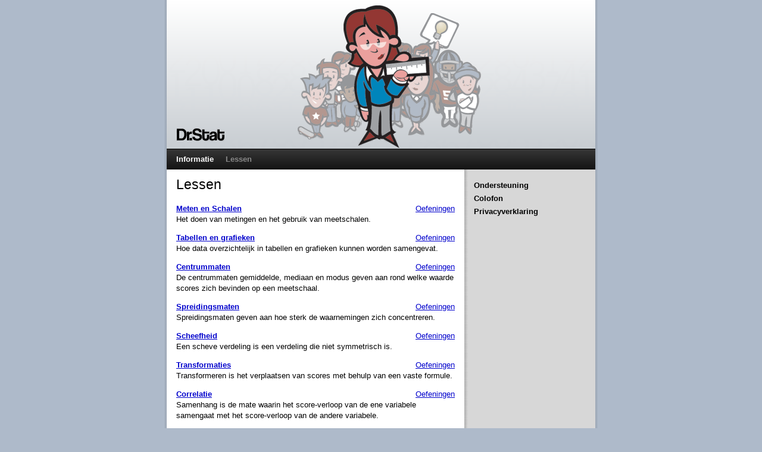

--- FILE ---
content_type: text/html; charset=utf-8
request_url: https://drstat.net/nl/modules
body_size: 2232
content:
<!doctype html>
<html lang="nl">
<meta charset="UTF-8" />
<link rel="stylesheet" media="screen" href="/stylesheets/default.css" />
<script src="/javascripts/ruffle.js"></script>
<script>
window.RufflePlayer.config = {
  autoplay: "on",
  unmuteOverlay: "hidden"
}
</script>
<script src="/javascripts/prototype.js"></script>
<script src="/javascripts/effects.js"></script>
<link rel="shortcut icon" href="/favicon.ico" />
<link rel="icon" href="/favicon.ico" />

</head>

<body id="public">
<div id="shadow1"><div id="shadow2"><div id="main">

<div id="header">
  <h1><span>Dr.Stat</span></h1>
</div>

<div id="nav"><ul>
  <li><a href="/nl">Informatie</a></li>
  <li>Lessen</li>
</ul></div>

<hr />

<div id="wrapper"><div id="container">

<div id="content"><div class="inner">
  <h1>Lessen</h1>


<div class="module">
  <ul>
    <li><a href="/nl/pages/oefeningen-01">Oefeningen</a></li>
  </ul>
<h3><span class="demo"><a href="/nl/pages/01-meten_en_schalen">Meten en Schalen</a></span></h3>
<p>Het doen van metingen en het gebruik van meetschalen.</p>
</div><div class="module">
  <ul>
    <li><a href="/nl/pages/oefeningen-02">Oefeningen</a></li>
  </ul>
<h3><span class="login"><a href="/nl/pages/02-tabellen_en_grafieken">Tabellen en grafieken</a></span></h3>
<p>Hoe data overzichtelijk in tabellen en grafieken kunnen worden samengevat.</p>
</div><div class="module">
  <ul>
    <li><a href="/nl/pages/oefeningen-03">Oefeningen</a></li>
  </ul>
<h3><span class="login"><a href="/nl/pages/03-centrummaten">Centrummaten</a></span></h3>
<p>De centrummaten gemiddelde, mediaan en modus geven aan rond welke waarde scores zich bevinden op een meetschaal.</p>
</div><div class="module">
  <ul>
    <li><a href="/nl/pages/oefeningen-04">Oefeningen</a></li>
  </ul>
<h3><span class="login"><a href="/nl/pages/04-spreidingsmaten">Spreidingsmaten</a></span></h3>
<p>Spreidingsmaten geven aan hoe sterk de waarnemingen zich concentreren.</p>
</div><div class="module">
  <ul>
    <li><a href="/nl/pages/oefeningen-05">Oefeningen</a></li>
  </ul>
<h3><span class="login"><a href="/nl/pages/05-scheefheid">Scheefheid</a></span></h3>
<p>Een scheve verdeling is een verdeling die niet symmetrisch is.</p>
</div><div class="module">
  <ul>
    <li><a href="/nl/pages/oefeningen-06">Oefeningen</a></li>
  </ul>
<h3><span class="login"><a href="/nl/pages/06-transformaties">Transformaties</a></span></h3>
<p>Transformeren is het verplaatsen van scores met behulp van een vaste formule.</p>
</div><div class="module">
  <ul>
    <li><a href="/nl/pages/oefeningen-08">Oefeningen</a></li>
  </ul>
<h3><span class="login"><a href="/nl/pages/07-correlatie">Correlatie</a></span></h3>
<p>Samenhang is de mate waarin het score-verloop van de ene variabele samengaat met het score-verloop van de andere variabele.</p>
</div><div class="module">
  <ul>
    <li><a href="/nl/pages/oefeningen-09">Oefeningen</a></li>
  </ul>
<h3><span class="login"><a href="/nl/pages/08-regressietheorie">Regressieanalyse</a></span></h3>
<p>Regressie-analyse is een methode om de waarde van een variabele te voorspellen aan de hand van de waarde van een andere variabele.</p>
</div><div class="module">
  <ul>
    <li><a href="/nl/pages/oefeningen-13">Oefeningen</a></li>
  </ul>
<h3><span class="login"><a href="/nl/pages/09-kansrekening">Kansrekening</a></span></h3>
<p>Kansrekening is het onderdeel van de statistiek waarmee kansen aan variabelen kunnen worden toegedeeld.</p>
</div><div class="module">
  <ul>
    <li><a href="/nl/pages/oefeningen-14">Oefeningen</a></li>
  </ul>
<h3><span class="login"><a href="/nl/pages/10-kansvariabelen">Kansvariabelen</a></span></h3>
<p>Kansvariabelen zijn variabelen waarvan de waarde afhankelijk is van de gebeurtenis die met een bepaalde waarschijnlijkheid optreedt.</p>
</div><div class="module">
  <ul>
    <li><a href="/nl/pages/oefeningen-15">Oefeningen</a></li>
  </ul>
<h3><span class="login"><a href="/nl/pages/11-kansverdelingen">Kansverdelingen</a></span></h3>
<p>Kansverdelingen beschrijven hoe kansen over de uitkomsten van een discrete of continue kansvariabele zijn verdeeld.</p>
</div><div class="module">
  <ul>
    <li><a href="/nl/pages/oefeningen-16">Oefeningen</a></li>
  </ul>
<h3><span class="login"><a href="/nl/pages/12-steekproefverdelingen">Steekproefverdelingen</a></span></h3>
<p>Een steekproefverdeling is de verdeling van een variabele die wordt verkregen bij aselecte trekking uit de populatieverdeling van de variabele.</p>
</div><div class="module">
  <ul>
    <li><a href="/nl/pages/oefeningen-17">Oefeningen</a></li>
  </ul>
<h3><span class="login"><a href="/nl/pages/13-schattingstheorie">Schatten</a></span></h3>
<p>Een schatter wordt gebruikt om een onbekende parameter in de populatie te schatten uit de waarnemingen in een steekproef.</p>
</div><div class="module">
  <ul>
    <li><a href="/nl/pages/oefeningen-18">Oefeningen</a></li>
  </ul>
<h3><span class="login"><a href="/nl/pages/14-toetsen">Toetsen</a></span></h3>
<p>Statistische hypothese-toetsing is een procedure waarmee een hypothese over de populatie al dan niet verworpen wordt op basis van verzamelde informatie uit een steekproef.</p>
</div><div class="module">
  <ul>
    <li><a href="/nl/pages/oefeningen-19">Oefeningen</a></li>
  </ul>
<h3><span class="login"><a href="/nl/pages/15-t-toets">t-toets</a></span></h3>
<p>Met de t-toets wordt getoetst of (1) een populatiegemiddelde van een specifieke waarde verschilt of (2) twee populatiegemiddelden van elkaar verschillen, als de varianties in de populaties onbekend zijn.</p>
</div><div class="module">
  <ul>
    <li><a href="/nl/pages/oefeningen-21">Oefeningen</a></li>
  </ul>
<h3><span class="login"><a href="/nl/pages/16-correlatie_toetsen">Correlatie toetsen</a></span></h3>
<p>Correlatie toetsen zijn toetsen op grond waarvan een specifieke hypothese over de populatiecorrelatie wordt verworpen of niet.</p>
</div><div class="module">
  <ul>
    <li><a href="/nl/pages/oefeningen-22">Oefeningen</a></li>
  </ul>
<h3><span class="login"><a href="/nl/pages/17-medianen_en_proporties">Medianen en proporties</a></span></h3>
<p>De tekentoets en de toetsen voor proporties zijn geschikt voor variabelen gemeten op ordinaal meetniveau en ze vereisen geen normale verdeling.</p>
</div><div class="module">
  <ul>
    <li><a href="/nl/pages/oefeningen-23">Oefeningen</a></li>
  </ul>
<h3><span class="login"><a href="/nl/pages/18-rangnummers">Rangnummers</a></span></h3>
<p>De rangtekentoets en de toets van Wilcoxon worden gebruikt om een hypothese te toetsen met betrekking tot een centrummaat.</p>
</div><div class="module">
  <ul>
    <li><a href="/nl/pages/oefeningen-24">Oefeningen</a></li>
  </ul>
<h3><span class="login"><a href="/nl/pages/19-chi_kwadraat_toets">Chi-kwadraat toets</a></span></h3>
<p>Met behulp van de Chi-kwadraat toets kunnen hypothesen over frequentieverdelingen worden getoetst.</p>
</div><div class="module">
  <ul>
    <li><a href="/nl/pages/oefeningen-10">Oefeningen</a></li>
  </ul>
<h3><span class="login"><a href="/nl/pages/20-dichotome_variabelen">Dichotome variabelen</a></span></h3>
<p>Met behulp van associatiematen kan worden onderzocht of er een verband is tussen twee dichotome variabelen.</p>
</div><div class="module">
  <ul>
    <li><a href="/nl/pages/oefeningen-12">Oefeningen</a></li>
  </ul>
<h3><span class="login"><a href="/nl/pages/21-polytome_variabelen_nominaal">Polytome variabelen op nominaal niveau</a></span></h3>
<p>Met behulp van associatiematen kan worden onderzocht of er een verband is tussen twee polytome variabelen van nominaal niveau.</p>
</div><div class="module">
  <ul>
    <li><a href="/nl/pages/oefeningen-11">Oefeningen</a></li>
  </ul>
<h3><span class="login"><a href="/nl/pages/22-polytome_variabelen_ordinaal">Polytome variabelen op ordinaal niveau</a></span></h3>
<p>Met behulp van associatiematen kan worden onderzocht of er een verband is tussen twee polytome variabelen van ordinaal niveau.  </p>
</div><div class="module">
  <ul>
    <li><a href="/nl/pages/oefeningen-07">Oefeningen</a></li>
  </ul>
<h3><span class="login"><a href="/nl/pages/23-verbanden_meer_dan_twee_variabelen">Tabelanalyse</a></span></h3>
<p>Met behulp van associatiematen kunnen verbanden tussen meer dan twee variabelen worden onderzocht.</p>
</div><div class="module">
  <ul>
    <li><a href="/nl/pages/oefeningen-20">Oefeningen</a></li>
  </ul>
<h3><span class="login"><a href="/nl/pages/24-anova">Variantie-analyse</a></span></h3>
<p>Met variantieanalyse kan wordt onderzocht of twee of meer gemiddelden van elkaar verschillen.</p>
</div>


</div></div>

</div>

<hr />

<div id="sidebar">
  <div class="inner">
      <ul>
  <li><a href="/nl/static/support">Ondersteuning</a></li>
  <li><a href="/nl/static/colophon">Colofon</a></li>
  <li><a href="/nl/static/conditions">Privacyverklaring</a></li>
</ul>

  </div>
</div>
<div class="clear"></div>
</div>

<hr />

<div id="footer">
  <a href="http://www.du.nl/"><img alt="Digitale Universiteit" src="/images/logo_du.gif" /></a>
  <a href="http://www.uva.nl/"><img alt="Universiteit van Amsterdam" src="/images/logo_uva.gif" /></a>
  <a href="http://www.hva.nl/"><img alt="Hogeschool van Amsterdam" src="/images/logo_hva.gif" /></a>
  <a href="http://www.vu.nl/"><img alt="Vrije Universiteit" src="/images/logo_vu.gif" /></a>
</div>

</div></div></div>
<div id="bshadow1"><div id="bshadow2"><div id="bmain">
&copy; <a href="https://www.fngtps.com/">Fingertips B.V.</a>
|
<a href="/nl/static/conditions">Privacyverklaring en voorwaarden</a>
</div></div></div>


  <script type="text/javascript">
  //<![CDATA[
  document.observe('dom:loaded', function() {

  });
  //]]>
  </script>

</body>
</html>


--- FILE ---
content_type: text/css; charset=utf-8
request_url: https://drstat.net/stylesheets/default.css
body_size: 3324
content:
/*

The MathPlayer plugin always removes the DOCTYPE, so there's no way to have Internet Explorer 
render the page in Strict mode when MathML content is on the page. We've added an xml declaration 
to make Internet Explorer also render the pages without MathML in Quicky mode.

Most rules for fixing problems with Quirky mode in IE have a selector starting with '* html' or come
with comments explaining their use.

*/

/* basic typography */

body,
input,
textarea
{
  font-family: "Lucida Grande", "Bitstream Vera Sans", Verdana, Helvetica, sans-serif;
  font-size: 13px;
}
* html body
* html input,
* html textarea
{
  font-size: small;
}
body
{
  line-height: 18px;
}
* html body
{
  line-height: 1.2em;
}
input,
textarea,
table
{
  line-height: 1em;
}
table
{
  font-size: .8em;
}

/* Regular markup */

h1
{
  margin: 0 0 1em 0;
  font-size: 1.8em;
  font-weight: normal;
}
h2
{
  margin: 0 0 1.3em 0;
  padding: .2em 0 0 0;
  font-size: 1.2em;
  font-weight: normal;
}
#public #content h2
{
  margin: 1em 0 .5em 0;
  border-bottom: 1px solid #999;
}
h3
{
  margin: 1em 0 0 0;
  font-size: 1em;
}
#public #content h3
{
  margin-bottom: 0
}
#public #content p
{
  margin-top: 0;
}
#public #content em
{
  font-style: normal;
  background-color: #ff9;
}
a
{
  color: #00c;
}
a:visited
{
  color: #009;
}
table
{
  margin: 1em 0;
  border-collapse: collapse;
  empty-cells: show;
}
td, th
{
  padding: 0 1em 0 0;
  vertical-align: top;
  text-align: left;
}

/* global layout */

hr
{
  display: none;
}
html,
body
{
  margin: 0;
  padding: 0;
  background-color: #aebaca;
}
body
{
  text-align: center; /* This centers #shadow1 in Internet Explorer */
}
#shadow1
{
  width: 725px;
  margin: 0 auto; /* This centers #shadow1 in standard compliant browsers */
  padding: 0 0 0 5px;
  background: #aebaca url(shadowl.gif) repeat-y top left;
  text-align: left; /* This 'resets' the centering defined above */
}
* html #shadow1
{
  width: 730px;
}
#authorized #shadow1
{
  width: 500px;
}
* html #authorized #shadow1
{
  width: 505px;
}
#admin #shadow1
{
  width: 95%
}
#shadow2
{
  padding: 0 5px 0 0;
  background: #aebaca url(shadowr.gif) repeat-y top right;
}
#main
{
  background-color: #fff;
}
#bshadow1
{
  width: 725px;
  margin: 0 auto;
  padding: 0 0 0 5px;
  background: #aebaca url(shadowbl.gif) no-repeat top left;
}
#authorized #bshadow1
{
  width: 500px;
}
#admin #bshadow1
{
  width: 95%
}
#bshadow2
{
  padding: 0 5px 0 0;
  background: #aebaca url(shadowbr.gif) no-repeat top right;
}
#bmain
{
  padding: .5em 0 0 0;
  background: #aebaca url(shadowb.gif) repeat-x top right;
  color: #888;
  font-size: .8em;
  text-align: center;
}
#bmain a
{
  color: #888;
}
#header
{
  display: none;
}
#public #header
{
  display: block;
  height: 250px;
  background: #fff url(header.png) no-repeat bottom left;
}
#header h1
{
  display: block;
  width: 0;
  height: 0;
  margin: 0;
  overflow: hidden;
}
#header p
{
  margin: 0;
  font-weight: bold;
}
#header p a
{
  display: block;
  float: left;
  padding: 5px 15px;
  color: #000;
  text-decoration: none;
}
#header p a:hover
{
  text-decoration: underline;
}
#nav
{
  margin: 0;
  padding: 8px 16px;
  border-top: 1px solid #000;
  background: #000 url(navbg.gif) repeat-x top left;
  color: #888;
  font-weight: bold;
}
#nav ul
{
  margin: 0;
  padding: 0;
  list-style-type: none;
}
#authorized #nav ul
{
  text-align: center;
}
#nav li
{
  display: inline;
  padding: 0 16px 0 0;
}
#authorized #nav li
{
  padding: 0;
}
#authorized #nav li.modules
{
  float: left;
  text-align: left;
}
#nav li.user
{
  padding: 0;
  float: right;
  text-align: right;
}
#authorized #nav li.modules,
#authorized #nav li.user
{
  width: 6em;
}
#nav li a
{
  color: #fff;
  text-decoration: none;
}
#nav li a:hover
{
  text-decoration: underline;
}
.page_nav
{
  margin: 0 -16px;
  padding: 2px 16px 3px 16px;
  background-color: #eee;
  color: #888;
}
* html .page_nav
{
  width: 495px;
}
.page_nav a,
.search_nav a
{
  color: #000;
  text-decoration: none;
}
.page_nav a:hover,
.search_nav a:hover
{
  text-decoration: underline;
}
.page_nav .prev,
.page_nav .progress,
.page_nav .tables,
.page_nav .next
{
  float: left;
}
.page_nav .prev,
.page_nav .next
{
  display: block;
  width: 129px;
}
.page_nav .progress
{
  margin: 4px 0 0 0;
  width: 202px;
  border: 1px solid #ccc;
  color: #666;
  font-size: 9px;
  line-height: 9px;
}
.page_nav .progress div
{
  position: relative;
  background-color: #fff;
  border: 1px solid #fff;
}
.page_nav .progress div span
{
  z-index: 0;
  position: absolute;
  top: 0;
  right: 0;
  color: #888;
}
* html .page_nav .progress div span
{
  top: 1px;
}
.page_nav .progress div div
{
  z-index: 1;
  text-align: right;
  border: none;
  background-color: #ccc;
}
.page_nav .progress div div div
{
  display: inline;
  padding-right: 1px;
  text-align: right;  /* This is needed for Internet Explorer */
  background-color: transparent;
}
.page_nav .tables
{
  width: 202px;
  text-align: center;
}
.page_nav .tables a
{
  color: #666;
}
.page_nav .next
{
  float: right;
  text-align: right;
}
.search_nav
{
  margin: 1em -16px .5em -16px;
  padding: 2px 16px 3px 16px;
  background-color: #eee;
  color: #888;
}
.search_nav span
{
  padding: 0 1em;
}
#wrapper
{
  padding: 0 0 1px 0; /* Forcing mozilla to display the background */
  background: #fff url(mainbg.gif) repeat-y top left;
  min-width: 0; /* peekaboo bug (IE7) */
}
/* fixing the peekaboo bug (IE6) with the holly hack */
* html #wrapper 
{
  height: 1%;
}
#container
{
  float: left;
  width: 100%;
  padding: 0;
  margin: 0 -220px 0 0;
}
#container #content 
{
  margin: 0 220px 0 0;
}
#sidebar 
{
  float: right;
  width: 220px;
}
#content div.inner
{
  padding: 16px 16px 8px 16px;
}
#authorized #content div.inner
{
  padding: 0 16px;
}
#sidebar div.inner
{
  margin: 0;
  padding: 16px 16px 8px 16px;
}
.clear
{
  clear: both;
  width: 0;
  height: 0;
  margin: 0;
  padding: 0;
  overflow: hidden;
}
#footer
{
  display: none;
}
#public #footer
{
  display: block;
  border-top: 1px solid #bbb;
  background-color: #d7d7d7;
  text-align: center;
}
#footer img
{
  border: none;
  padding: 8px;
}

/* forms and error message */

fieldset
{
  margin: 0 0 1em 0;
  padding: 2px 4px 4px 4px;
  border: none;
  background-color: #eee;
}
label
{
  display: block;
  color: #444;
}
form p
{
  margin: .5em 0;
  color: #444;
}
form div a.cancel
{
  padding-left: 1em;
  color: #666;
}
#certificate_list img,
form img
{
  vertical-align: middle;
  padding: 0 0 0 .5em;
}
#certificate_list
{
  margin: 1em 0;
  padding: 0;
  list-style-type: none; 
}
#certificate_list li
{
  margin: 0;
  padding: 0;
}
#certificate_list span
{
  font-size: .8em;
  color: #666;
}
#certificate_total p
{
  color: #000;
}
#errorExplanation,
#warning
{
  margin: 1em 0;
  padding: .4em;
  border: 2px solid #c00;
  background-color: #eee;
}
#public #content #errorExplanation h2 
{
  margin: -.4em -.4em 0 -.4em;
  padding: .4em 1em;
  background-color: #c00;
  color: #fff;
  text-align: left;
  font-weight: bold;
  font-size: 1em;
  border: none;
}
#public #content #errorExplanation p 
{
  margin: .4em 0;
  padding: 0 .4em;
}
#errorExplanation ul 
{
  margin: .4em;
}
form .fieldWithErrors 
{
  padding: 2px;
  background-color: #c00;
  display: table;
}
p.notice
{
  margin: 1em 0;
  padding: .4em;
  background-color: #aebaca;
  color: #fff;
  border: 1px solid #bbb;
}
p.blank
{
  margin: 1em 0;
  padding: .4em;
  color: #bbb;
}
p.help
{
  padding: .4em;
  background-color: #ffb;
  border: 1px solid #eee;
}

/* sidebar */

#sidebar
{
  color: #444;
}
#sidebar h2
{
  margin-top: 0;
  border: none;
}
#sidebar ul
{
  margin: 0 0 16px 0;
  padding: 0;
  list-style-type: none;
}
#sidebar li
{
  padding: 0;
  font-weight: bold;
  padding: 2px 0;
}
#sidebar li a
{
  display: block;
  margin: -2px -16px;
  padding: 2px 16px;
  color: #000;
  text-decoration: none;
}
#sidebar li a:hover
{
  background: #000 url(navbg.gif) repeat-x center left;
  color: #fff;
  text-decoration: underline;
}

/* module overview and search results */

.module p
{
  margin: 0;
}
.module p strong
{
  background-color: #ff9;
  outline: 1px solid #ff9;
}
.module ul
{
  float: right;
  margin: 0;
  list-style-type: none;
}
.module li
{
  padding: 0;
}
.login
{
  color: #888;
}

/* continue box */

.continue
{
  margin: .8em 0em;
  padding: .5em 1em;
  background-color: #ff9;
  border: 1px solid #888;
}

.continue p
{
  margin: 0;
}
.continue a
{
  font-weight: bold;
}

/* page comment form */

#comment-link
{
  text-align: right;
  margin: 0;
}
#comment-link a
{
  font-size: .8em;
  color: #888;
}
#comment
{
  padding: 0;
}
#comment form
{
  padding: 2px 8px 4px 8px;
  background-color: #eee;
}
textarea
{
  width: 100%;
  height: 4em;
}
#comment textarea
{
  margin: 0 0 4px 0;
}

/* module content page */

#bsocontent .visual
{
  margin: 1em 0 .5em 0;
}
#bsocontent .visual object
{
  margin: 0 -8px 0 -5px;
  padding: 0;
}
#bsocontent .visual .caption
{
  padding: 0 5px;
  color: #888;
}
#bsocontent .visual .caption p
{
  margin: 0 0 .5em 0;
}
#bsocontent .figure
{
  margin: 1em 0;
}
#bsocontent .figure table
{
/*  width: 463px; */
  margin: 0;
  background-color: #fff;
}
* html #bsocontent .figure table
{
  width: 463px;
}
#bsocontent .figure ul
{
  margin-bottom: 0;
}
.question form
{
  margin: 1em 0;
  padding: 2px 8px 4px 8px;
  border: none;
  background-color: #eee;
}
#bsocontent #clickbg
{
  margin: 1em 0;
}
#bsocontent #dragbg
{
  margin: 1em auto;
}
#bsocontent .click .area:hover
{
  border: 1px solid #9eaeae;
  cursor: pointer;
}
#bsocontent .drag .area:hover
{
  cursor: move;
}
#bsocontent .feedback
{
  margin: 1em 0;
  padding: 0 5px 0 50px;
  min-height: 40px;
}
* html #bsocontent .feedback
{
  height: 40px;
}
#bsocontent .feedback p
{
  margin: .5em 0;
}
#bsocontent .correct
{
  background: #e5ffe5 url(icon-correct.png) no-repeat 2px 50%;
  border-top: 1px solid #0f0;
  border-bottom: 1px solid #0f0;
}
#bsocontent .wrong
{
  background: #ffebeb url(icon-wrong.png) no-repeat 2px 50%;
  border-top: 1px solid #f00;
  border-bottom: 1px solid #f00;
}
#bsocontent table 
{
  border: 1px solid #f0f0f0;
}
#bsocontent td
{
  padding: 2px 6px;
  border: 1px dotted #f0f0f0;
}
#bsocontent th
{
  padding: 1px 6px;
  background-color: #f0f0f0;
  font-weight: normal;
  border: 1px solid #f0f0f0;
}
#bsocontent tbody
{
  border-top: 1px solid #9eaeae;
  border-bottom: 1px solid #9eaeae;
}
#bsocontent td em
{
  font-style: normal;
  font-weight: bold;
  color: #888;
}
#bsocontent label
{
  display: block;
}
/* semantic classes */
#bsocontent td.tot
{
  border-top: 1px solid #666;
}
#bsocontent td.totl
{
  border-left: 1px solid #666;
}
#bsocontent .group1
{
/* background: #ffe url(pat1.png); */
}
#bsocontent .group2
{
/* background: #eef url(pat2.png); */
}
#bsocontent .group3
{
/* background: #eff url(pat1.png); */
}
#bsocontent .group4
{
/* background: #fef url(pat2.png); */
}
/* presentation classes */
#bsocontent .floatl
{
  float: left;
}
#bsocontent .hspaced
{
  padding-left: 1em;
  padding-right: 1em;
}
/* math elements */
mstyle[fontweight=bold]
{
  background-color: #d1e6f2;
}
/* Hmm... The OS X and the Linux version of iTex2MML handle display style math differently... */
math[display=block],
math[mode=display]
{
  text-align: left;
  margin: 1em 0 1em 6em;
}
mtd
{
  text-align: left;
}

/* admin */

#admin table
{
  border-top: 1px solid #ccc;
}
#admin tr
{
  border-bottom: 1px solid #ccc;
}

/* overview table */
table.overview
{
  font-size: 1em;
  line-height: 1.4em
}
table.overview,
table.overview tr
{
  border: none !important;
}
table.overview th
{
  text-align: right;
}

/* certificates receipt table */

table.receipt
{
  width: 470px;
  font-size: 1em;
  line-height: 1.4em
}
table.receipt th
{
  border-top: 1px solid #888;
}
table.receipt td,
table.receipt th
{
  width: 75px;
  text-align: right;
}
table.receipt td.description
{
  width: 320px;
  text-align: left;
}

/* certificates order buttons */

#buttonlist
{
  margin: 1em 0;
}
#buttonlist form,
#buttonlist form div
{
  display: inline;
}
#buttonlist input.back
{
  float: left;
}
#buttonlist input.order
{
  float: right;
}

/* tables popup */

#tables #nav
{
  position: fixed;
  width: 100%;
  padding: 2px;
  font-size: .8em;
}
#tables,
#tables #main
{
  background-color: #fff;
}
#tables #main
{
  padding: 2px 8px 16px 8px;
  text-align: left;
}
#tables h2
{
  margin: 0;
  padding: 3em 0 .5em 0;
  font-size: 1em;
  border: none;
}
#tables table
{
  margin: 0;
  padding: 0;
}
#tables tr:hover td
{
  background-color: #eef;
}
#tables th,
#tables td
{
  padding: 1px 2px;
}
#tables td
{
  border: 1px solid #eee;
}

/* static pages */

.images img
{
  border: 1px solid #000;
  width: 230px;
}
.colophon dl dt
{
  width: 18em;
  float: left;
  font-weight: bold;
}
.colophon dl dd
{
  margin-left: 18em;
}
.colophon ul
{
  margin: 1em 0;
  padding: 0;
  list-style-type: none;
}
.colophon li
{
  margin: .5em 0;
  padding: 0;
}
.colophon p.copyright
{
  color: #666;
}


--- FILE ---
content_type: text/javascript; charset=utf-8
request_url: https://drstat.net/javascripts/ruffle.js
body_size: 23918
content:
(()=>{"use strict";var e={931:(e,t,n)=>{e.exports=n.p+"72f0a81e3151303bd6f2.wasm"}},t={};function n(r){var i=t[r];if(void 0!==i)return i.exports;var o=t[r]={exports:{}};return e[r](o,o.exports,n),o.exports}n.m=e,n.g=function(){if("object"==typeof globalThis)return globalThis;try{return this||new Function("return this")()}catch(e){if("object"==typeof window)return window}}(),n.o=(e,t)=>Object.prototype.hasOwnProperty.call(e,t),n.p="",n.b=document.baseURI||self.location.href,(()=>{const e="undefined"!=typeof AudioContext?AudioContext:"undefined"!=typeof webkitAudioContext?webkitAudioContext:void 0;let t;const r=new Array(32).fill(void 0);function i(e){return r[e]}r.push(void 0,null,!0,!1);let o=r.length;function a(e){const t=i(e);return function(e){e<36||(r[e]=o,o=e)}(e),t}let s=new TextDecoder("utf-8",{ignoreBOM:!0,fatal:!0});s.decode();let c=null;function u(){return null!==c&&c.buffer===t.memory.buffer||(c=new Uint8Array(t.memory.buffer)),c}function l(e,t){return s.decode(u().subarray(e,e+t))}function _(e){o===r.length&&r.push(r.length+1);const t=o;return o=r[t],r[t]=e,t}let f=0,b=new TextEncoder("utf-8");const d="function"==typeof b.encodeInto?function(e,t){return b.encodeInto(e,t)}:function(e,t){const n=b.encode(e);return t.set(n),{read:e.length,written:n.length}};function g(e,t,n){if(void 0===n){const n=b.encode(e),r=t(n.length);return u().subarray(r,r+n.length).set(n),f=n.length,r}let r=e.length,i=t(r);const o=u();let a=0;for(;a<r;a++){const t=e.charCodeAt(a);if(t>127)break;o[i+a]=t}if(a!==r){0!==a&&(e=e.slice(a)),i=n(i,r,r=a+3*e.length);const t=u().subarray(i+a,i+r);a+=d(e,t).written}return f=a,i}let w=null;function h(){return null!==w&&w.buffer===t.memory.buffer||(w=new Int32Array(t.memory.buffer)),w}function m(e){return null==e}let p=null;function y(e){const t=typeof e;if("number"==t||"boolean"==t||null==e)return`${e}`;if("string"==t)return`"${e}"`;if("symbol"==t){const t=e.description;return null==t?"Symbol":`Symbol(${t})`}if("function"==t){const t=e.name;return"string"==typeof t&&t.length>0?`Function(${t})`:"Function"}if(Array.isArray(e)){const t=e.length;let n="[";t>0&&(n+=y(e[0]));for(let r=1;r<t;r++)n+=", "+y(e[r]);return n+="]",n}const n=/\[object ([^\]]+)\]/.exec(toString.call(e));let r;if(!(n.length>1))return toString.call(e);if(r=n[1],"Object"==r)try{return"Object("+JSON.stringify(e)+")"}catch(e){return"Object"}return e instanceof Error?`${e.name}: ${e.message}\n${e.stack}`:r}function v(e,n,r,i){const o={a:e,b:n,cnt:1,dtor:r},a=(...e)=>{o.cnt++;const n=o.a;o.a=0;try{return i(n,o.b,...e)}finally{0==--o.cnt?t.__wbindgen_export_2.get(o.dtor)(n,o.b):o.a=n}};return a.original=o,a}function x(e,n,r){t._dyn_core__ops__function__FnMut__A____Output___R_as_wasm_bindgen__closure__WasmClosure___describe__invoke__h337ae4c6bc584b4f(e,n,_(r))}function k(e,n,r){t._dyn_core__ops__function__FnMut__A____Output___R_as_wasm_bindgen__closure__WasmClosure___describe__invoke__h337ae4c6bc584b4f(e,n,_(r))}function E(e,n,r){t._dyn_core__ops__function__FnMut__A____Output___R_as_wasm_bindgen__closure__WasmClosure___describe__invoke__h337ae4c6bc584b4f(e,n,_(r))}function A(e,n,r){t._dyn_core__ops__function__FnMut__A____Output___R_as_wasm_bindgen__closure__WasmClosure___describe__invoke__h083bc3cbd7303db5(e,n,r)}function S(e,n){t._dyn_core__ops__function__FnMut_____Output___R_as_wasm_bindgen__closure__WasmClosure___describe__invoke__h394e15219f2d5f07(e,n)}function C(e,n,r){t._dyn_core__ops__function__FnMut__A____Output___R_as_wasm_bindgen__closure__WasmClosure___describe__invoke__h337ae4c6bc584b4f(e,n,_(r))}function I(e,n,r){t._dyn_core__ops__function__FnMut__A____Output___R_as_wasm_bindgen__closure__WasmClosure___describe__invoke__h337ae4c6bc584b4f(e,n,_(r))}function R(e,n,r){t._dyn_core__ops__function__FnMut__A____Output___R_as_wasm_bindgen__closure__WasmClosure___describe__invoke__h337ae4c6bc584b4f(e,n,_(r))}function F(e,n,r){t._dyn_core__ops__function__FnMut__A____Output___R_as_wasm_bindgen__closure__WasmClosure___describe__invoke__hdb9fd02ca3bfe0a5(e,n,_(r))}let T=null;function O(e,n){return(null!==T&&T.buffer===t.memory.buffer||(T=new Float32Array(t.memory.buffer)),T).subarray(e/4,e/4+n)}function P(e,n){try{return e.apply(this,n)}catch(e){t.__wbindgen_exn_store(_(e))}}let M=32;function L(e){if(1==M)throw new Error("out of js stack");return r[--M]=e,M}let j=null;function D(e,t){return u().subarray(e/1,e/1+t)}class N{static __wrap(e){const t=Object.create(N.prototype);return t.ptr=e,t}__destroy_into_raw(){const e=this.ptr;return this.ptr=0,e}free(){const e=this.__destroy_into_raw();t.__wbg_ruffle_free(e)}constructor(e,n,i){try{return a(t.ruffle_new(_(e),_(n),L(i)))}finally{r[M++]=void 0}}stream_from(e,n){try{var i=g(e,t.__wbindgen_malloc,t.__wbindgen_realloc),o=f;t.ruffle_stream_from(this.ptr,i,o,L(n))}finally{r[M++]=void 0}}load_data(e,n){try{t.ruffle_load_data(this.ptr,_(e),L(n))}finally{r[M++]=void 0}}play(){t.ruffle_play(this.ptr)}pause(){t.ruffle_pause(this.ptr)}is_playing(){return 0!==t.ruffle_is_playing(this.ptr)}prepare_context_menu(){return a(t.ruffle_prepare_context_menu(this.ptr))}run_context_menu_callback(e){t.ruffle_run_context_menu_callback(this.ptr,e)}set_fullscreen(e){t.ruffle_set_fullscreen(this.ptr,e)}clear_custom_menu_items(){t.ruffle_clear_custom_menu_items(this.ptr)}destroy(){t.ruffle_destroy(this.ptr)}call_exposed_callback(e,n){var r=g(e,t.__wbindgen_malloc,t.__wbindgen_realloc),i=f,o=function(e,n){const r=n(4*e.length),i=(null!==j&&j.buffer===t.memory.buffer||(j=new Uint32Array(t.memory.buffer)),j);for(let t=0;t<e.length;t++)i[r/4+t]=_(e[t]);return f=e.length,r}(n,t.__wbindgen_malloc),s=f;return a(t.ruffle_call_exposed_callback(this.ptr,r,i,o,s))}set_trace_observer(e){t.ruffle_set_trace_observer(this.ptr,_(e))}audio_context(){return a(t.ruffle_audio_context(this.ptr))}}const U=async function r(o){void 0===o&&(o=new URL(n(931),n.b));const s={wbg:{}};s.wbg.__wbindgen_object_drop_ref=function(e){a(e)},s.wbg.__wbindgen_cb_drop=function(e){const t=a(e).original;return 1==t.cnt--&&(t.a=0,!0)},s.wbg.__wbindgen_is_function=function(e){return"function"==typeof i(e)},s.wbg.__wbindgen_json_parse=function(e,t){return _(JSON.parse(l(e,t)))},s.wbg.__wbindgen_json_serialize=function(e,n){const r=i(n);var o=g(JSON.stringify(void 0===r?null:r),t.__wbindgen_malloc,t.__wbindgen_realloc),a=f;h()[e/4+1]=a,h()[e/4+0]=o},s.wbg.__wbindgen_string_new=function(e,t){return _(l(e,t))},s.wbg.__wbindgen_object_clone_ref=function(e){return _(i(e))},s.wbg.__wbg_ruffle_new=function(e){return _(N.__wrap(e))},s.wbg.__wbg_setFullscreen_9819a8b20564e39b=function(){return P((function(e,t){i(e).setFullscreen(0!==t)}),arguments)},s.wbg.__wbindgen_string_get=function(e,n){const r=i(n);var o="string"==typeof r?r:void 0,a=m(o)?0:g(o,t.__wbindgen_malloc,t.__wbindgen_realloc),s=f;h()[e/4+1]=s,h()[e/4+0]=a},s.wbg.__wbg_displayUnsupportedMessage_a8f81a8e054e5e91=function(e){i(e).displayUnsupportedMessage()},s.wbg.__wbg_displayRootMovieDownloadFailedMessage_1a5c34096259685a=function(e){i(e).displayRootMovieDownloadFailedMessage()},s.wbg.__wbg_displayMessage_c57c20204892da2b=function(e,t,n){i(e).displayMessage(l(t,n))},s.wbg.__wbg_copyToAudioBuffer_58f244be94bac1d2=function(e,t,n,r,o){var a,s,c;a=i(e),s=0===t?void 0:O(t,n),c=0===r?void 0:O(r,o),s&&a.getChannelData(0).set(s),c&&a.getChannelData(1).set(c)},s.wbg.__wbg_getAudioOutputTimestamp_a67aa6687740cd15=function(e){var t=function(e){var t,n;const r=null===(t=e.getOutputTimestamp)||void 0===t?void 0:t.call(e);return null!==(n=null==r?void 0:r.contextTime)&&void 0!==n?n:e.currentTime-e.baseLatency}(i(e));return t},s.wbg.__wbg_new_df6e6ab7a65c4c4d=function(e,t){return _(new Error(l(e,t)))},s.wbg.__wbg_panic_bbc809dd04a12c60=function(e,t){i(e).panic(i(t))},s.wbg.__wbg_setMetadata_bbaeaee7f48274e6=function(e,t){i(e).setMetadata(a(t))},s.wbg.__wbg_onCallbackAvailable_3a48fae397926c96=function(e,t,n){i(e).onCallbackAvailable(l(t,n))},s.wbg.__wbg_onFSCommand_fb2f94653f71796e=function(){return P((function(e,t,n,r,o){return i(e).onFSCommand(l(t,n),l(r,o))}),arguments)},s.wbg.__wbindgen_number_get=function(e,n){const r=i(n);var o="number"==typeof r?r:void 0;(null!==p&&p.buffer===t.memory.buffer||(p=new Float64Array(t.memory.buffer)),p)[e/8+1]=m(o)?0:o,h()[e/4+0]=!m(o)},s.wbg.__wbindgen_boolean_get=function(e){const t=i(e);return"boolean"==typeof t?t?1:0:2},s.wbg.__wbindgen_number_new=function(e){return _(e)},s.wbg.__wbg_new_693216e109162396=function(){return _(new Error)},s.wbg.__wbg_stack_0ddaca5d1abfb52f=function(e,n){var r=g(i(n).stack,t.__wbindgen_malloc,t.__wbindgen_realloc),o=f;h()[e/4+1]=o,h()[e/4+0]=r},s.wbg.__wbg_error_09919627ac0992f5=function(e,n){try{console.error(l(e,n))}finally{t.__wbindgen_free(e,n)}},s.wbg.__wbindgen_is_undefined=function(e){return void 0===i(e)},s.wbg.__wbg_instanceof_WebGl2RenderingContext_56ad96bfac3f5531=function(e){return i(e)instanceof WebGL2RenderingContext},s.wbg.__wbg_bindVertexArray_52b8b2f5fd93d81d=function(e,t){i(e).bindVertexArray(i(t))},s.wbg.__wbg_blitFramebuffer_d6dafd082e3b1266=function(e,t,n,r,o,a,s,c,u,l,_){i(e).blitFramebuffer(t,n,r,o,a,s,c,u,l>>>0,_>>>0)},s.wbg.__wbg_createVertexArray_d59135c0a43c410b=function(e){var t=i(e).createVertexArray();return m(t)?0:_(t)},s.wbg.__wbg_renderbufferStorageMultisample_41916a754c02df64=function(e,t,n,r,o,a){i(e).renderbufferStorageMultisample(t>>>0,n,r>>>0,o,a)},s.wbg.__wbg_texImage2D_29ea0a7f026e239b=function(){return P((function(e,t,n,r,o,a,s,c,u,l,_){i(e).texImage2D(t>>>0,n,r,o,a,s,c>>>0,u>>>0,0===l?void 0:D(l,_))}),arguments)},s.wbg.__wbg_bindFramebuffer_48c4bf8ff82bf7e9=function(e,t,n){i(e).bindFramebuffer(t>>>0,i(n))},s.wbg.__wbg_bindRenderbuffer_4a9ad1cf80580397=function(e,t,n){i(e).bindRenderbuffer(t>>>0,i(n))},s.wbg.__wbg_bindTexture_9d8ed0fcd83eb0a9=function(e,t,n){i(e).bindTexture(t>>>0,i(n))},s.wbg.__wbg_createFramebuffer_9818fc04b4a38c18=function(e){var t=i(e).createFramebuffer();return m(t)?0:_(t)},s.wbg.__wbg_createRenderbuffer_d1a55ec78e26295b=function(e){var t=i(e).createRenderbuffer();return m(t)?0:_(t)},s.wbg.__wbg_createTexture_8f31e7386e22fc37=function(e){var t=i(e).createTexture();return m(t)?0:_(t)},s.wbg.__wbg_deleteFramebuffer_5f58ccb548438c57=function(e,t){i(e).deleteFramebuffer(i(t))},s.wbg.__wbg_deleteRenderbuffer_6372146d4689793e=function(e,t){i(e).deleteRenderbuffer(i(t))},s.wbg.__wbg_deleteTexture_a0632c71429795ac=function(e,t){i(e).deleteTexture(i(t))},s.wbg.__wbg_framebufferRenderbuffer_9d619e8bf8f2aeb6=function(e,t,n,r,o){i(e).framebufferRenderbuffer(t>>>0,n>>>0,r>>>0,i(o))},s.wbg.__wbg_framebufferTexture2D_3da41a7f38e2c523=function(e,t,n,r,o,a){i(e).framebufferTexture2D(t>>>0,n>>>0,r>>>0,i(o),a)},s.wbg.__wbg_getError_868f7c8ef6475b32=function(e){return i(e).getError()},s.wbg.__wbg_getParameter_e3aea13dd0a2904d=function(){return P((function(e,t){return _(i(e).getParameter(t>>>0))}),arguments)},s.wbg.__wbg_texParameteri_c54aab65b2f8cf6d=function(e,t,n,r){i(e).texParameteri(t>>>0,n>>>0,r)},s.wbg.__wbg_instanceof_Window_c4b70662a0d2c5ec=function(e){return i(e)instanceof Window},s.wbg.__wbg_document_1c64944725c0d81d=function(e){var t=i(e).document;return m(t)?0:_(t)},s.wbg.__wbg_location_f98ad02632f88c43=function(e){return _(i(e).location)},s.wbg.__wbg_navigator_480e592af6ad365b=function(e){return _(i(e).navigator)},s.wbg.__wbg_devicePixelRatio_d8c3852bb37f76bf=function(e){return i(e).devicePixelRatio},s.wbg.__wbg_performance_947628766699c5bb=function(e){var t=i(e).performance;return m(t)?0:_(t)},s.wbg.__wbg_localStorage_6775414303ab5085=function(){return P((function(e){var t=i(e).localStorage;return m(t)?0:_(t)}),arguments)},s.wbg.__wbg_cancelAnimationFrame_5f2a1e987a6de100=function(){return P((function(e,t){i(e).cancelAnimationFrame(t)}),arguments)},s.wbg.__wbg_focus_70ecc8fcab4bdb61=function(){return P((function(e){i(e).focus()}),arguments)},s.wbg.__wbg_open_5416e4448a959cfa=function(){return P((function(e,t,n,r,o){var a=i(e).open(l(t,n),l(r,o));return m(a)?0:_(a)}),arguments)},s.wbg.__wbg_requestAnimationFrame_71638ca922068239=function(){return P((function(e,t){return i(e).requestAnimationFrame(i(t))}),arguments)},s.wbg.__wbg_fetch_cfe0d1dd786e9cd4=function(e,t){return _(i(e).fetch(i(t)))},s.wbg.__wbg_destination_6c3ac66ee8b2fe85=function(e){return _(i(e).destination)},s.wbg.__wbg_sampleRate_ffa6f08191b00934=function(e){return i(e).sampleRate},s.wbg.__wbg_currentTime_e231c76a3c011126=function(e){return i(e).currentTime},s.wbg.__wbg_new_52bbbd81ffc19dff=function(){return P((function(){return _(new e)}),arguments)},s.wbg.__wbg_suspend_5b2c4674b28d07f2=function(){return P((function(e){return _(i(e).suspend())}),arguments)},s.wbg.__wbg_createBuffer_79833a4052d7b42a=function(){return P((function(e,t,n,r){return _(i(e).createBuffer(t>>>0,n>>>0,r))}),arguments)},s.wbg.__wbg_createBufferSource_7244d810d62a0bed=function(){return P((function(e){return _(i(e).createBufferSource())}),arguments)},s.wbg.__wbg_createChannelMerger_542d0885aa4bdc09=function(){return P((function(e,t){return _(i(e).createChannelMerger(t>>>0))}),arguments)},s.wbg.__wbg_createChannelSplitter_95302cbc3f9b9f85=function(){return P((function(e,t){return _(i(e).createChannelSplitter(t>>>0))}),arguments)},s.wbg.__wbg_createGain_c5f114390c363029=function(){return P((function(e){return _(i(e).createGain())}),arguments)},s.wbg.__wbg_createScriptProcessor_ec30f8ab6ea543d1=function(){return P((function(e,t,n,r){return _(i(e).createScriptProcessor(t>>>0,n>>>0,r>>>0))}),arguments)},s.wbg.__wbg_decodeAudioData_66b886741a4167f4=function(){return P((function(e,t,n,r){return _(i(e).decodeAudioData(i(t),i(n),i(r)))}),arguments)},s.wbg.__wbg_resume_ca50287e91c0323e=function(){return P((function(e){return _(i(e).resume())}),arguments)},s.wbg.__wbg_setvalue_df8236adf40ea2d3=function(e,t){i(e).value=t},s.wbg.__wbg_linearRampToValueAtTime_113d2920c90f1851=function(){return P((function(e,t,n){return _(i(e).linearRampToValueAtTime(t,n))}),arguments)},s.wbg.__wbg_setValueAtTime_9396570ff0d3cc1f=function(){return P((function(e,t,n){return _(i(e).setValueAtTime(t,n))}),arguments)},s.wbg.__wbg_gain_d4eaca6128dcfd90=function(e){return _(i(e).gain)},s.wbg.__wbg_baseURI_083fd53f8bea9af2=function(){return P((function(e,n){var r=i(n).baseURI,o=m(r)?0:g(r,t.__wbindgen_malloc,t.__wbindgen_realloc),a=f;h()[e/4+1]=a,h()[e/4+0]=o}),arguments)},s.wbg.__wbg_appendChild_d318db34c4559916=function(){return P((function(e,t){return _(i(e).appendChild(i(t)))}),arguments)},s.wbg.__wbg_instanceof_SvgsvgElement_631275f115d8f8e3=function(e){return i(e)instanceof SVGSVGElement},s.wbg.__wbg_createSVGMatrix_037d6368ea06b02d=function(e){return _(i(e).createSVGMatrix())},s.wbg.__wbg_protocol_f17adabd4e662b06=function(){return P((function(e,n){var r=g(i(n).protocol,t.__wbindgen_malloc,t.__wbindgen_realloc),o=f;h()[e/4+1]=o,h()[e/4+0]=r}),arguments)},s.wbg.__wbg_assign_26269af9ce90e6c7=function(){return P((function(e,t,n){i(e).assign(l(t,n))}),arguments)},s.wbg.__wbg_new_a3422e0170c31454=function(){return P((function(){return _(new Path2D)}),arguments)},s.wbg.__wbg_addPath_18881cd56483fe63=function(e,t,n){i(e).addPath(i(t),i(n))},s.wbg.__wbg_closePath_bf39ada268053aea=function(e){i(e).closePath()},s.wbg.__wbg_lineTo_4d75fbab7308c3d2=function(e,t,n){i(e).lineTo(t,n)},s.wbg.__wbg_moveTo_70f7a4760893f917=function(e,t,n){i(e).moveTo(t,n)},s.wbg.__wbg_quadraticCurveTo_7724e01d766ebfe2=function(e,t,n,r,o){i(e).quadraticCurveTo(t,n,r,o)},s.wbg.__wbg_get_f0092ad67dc97639=function(){return P((function(e,n,r,o){var a=i(n)[l(r,o)],s=m(a)?0:g(a,t.__wbindgen_malloc,t.__wbindgen_realloc),c=f;h()[e/4+1]=c,h()[e/4+0]=s}),arguments)},s.wbg.__wbg_set_3a236a97145dc780=function(){return P((function(e,t,n,r,o){i(e)[l(t,n)]=l(r,o)}),arguments)},s.wbg.__wbg_delete_881ab2d2a830b82f=function(){return P((function(e,t,n){delete i(e)[l(t,n)]}),arguments)},s.wbg.__wbg_length_b398b347bd3c9cd5=function(e){return i(e).length},s.wbg.__wbg_setTransform_3f9fc1784a580fff=function(e,t){i(e).setTransform(i(t))},s.wbg.__wbg_setProperty_1460c660bc329763=function(){return P((function(e,t,n,r,o){i(e).setProperty(l(t,n),l(r,o))}),arguments)},s.wbg.__wbg_offsetX_5da3ebf8a8cda8a4=function(e){return i(e).offsetX},s.wbg.__wbg_offsetY_b0edbc16723a55cb=function(e){return i(e).offsetY},s.wbg.__wbg_button_a02c0467d38e8338=function(e){return i(e).button},s.wbg.__wbg_bindVertexArrayOES_7104c80fb0d31cb0=function(e,t){i(e).bindVertexArrayOES(i(t))},s.wbg.__wbg_createVertexArrayOES_ced4f8a084b789b7=function(e){var t=i(e).createVertexArrayOES();return m(t)?0:_(t)},s.wbg.__wbg_deltaY_080604c20160c0e8=function(e){return i(e).deltaY},s.wbg.__wbg_deltaMode_c5ec1ee518ea0a08=function(e){return i(e).deltaMode},s.wbg.__wbg_connect_723cc4823fe3e6c0=function(){return P((function(e,t){return _(i(e).connect(i(t)))}),arguments)},s.wbg.__wbg_connect_cb8dcaafd6d14fe4=function(){return P((function(e,t,n){return _(i(e).connect(i(t),n>>>0))}),arguments)},s.wbg.__wbg_connect_eb8fcb61cab88f0b=function(){return P((function(e,t,n,r){return _(i(e).connect(i(t),n>>>0,r>>>0))}),arguments)},s.wbg.__wbg_disconnect_661941cf5b88fa5a=function(){return P((function(e){i(e).disconnect()}),arguments)},s.wbg.__wbg_instanceof_HtmlFormElement_aeafa27e92962efa=function(e){return i(e)instanceof HTMLFormElement},s.wbg.__wbg_submit_7479ea6e99f76174=function(){return P((function(e){i(e).submit()}),arguments)},s.wbg.__wbg_instanceof_Response_e1b11afbefa5b563=function(e){return i(e)instanceof Response},s.wbg.__wbg_ok_270f6d403efe7e7b=function(e){return i(e).ok},s.wbg.__wbg_statusText_97740db9b8bb12e3=function(e,n){var r=g(i(n).statusText,t.__wbindgen_malloc,t.__wbindgen_realloc),o=f;h()[e/4+1]=o,h()[e/4+0]=r},s.wbg.__wbg_arrayBuffer_b8937ed04beb0d36=function(){return P((function(e){return _(i(e).arrayBuffer())}),arguments)},s.wbg.__wbg_seta_f5667df13832f473=function(e,t){i(e).a=t},s.wbg.__wbg_setb_51b68c87004ceb92=function(e,t){i(e).b=t},s.wbg.__wbg_setc_62d7a8abc0082fcc=function(e,t){i(e).c=t},s.wbg.__wbg_setd_544fd4902db40bca=function(e,t){i(e).d=t},s.wbg.__wbg_sete_a3575dd88c8f17a3=function(e,t){i(e).e=t},s.wbg.__wbg_setf_956eaea5b3047302=function(e,t){i(e).f=t},s.wbg.__wbg_setbuffer_c643a88bac27b2bd=function(e,t){i(e).buffer=i(t)},s.wbg.__wbg_setloop_32c84ea32fabef74=function(e,t){i(e).loop=0!==t},s.wbg.__wbg_setloopStart_a113b4d478da7f93=function(e,t){i(e).loopStart=t},s.wbg.__wbg_setloopEnd_b83c2563fe5be665=function(e,t){i(e).loopEnd=t},s.wbg.__wbg_setonended_6ce8715add45953e=function(e,t){i(e).onended=i(t)},s.wbg.__wbg_start_551bedf1ecfdc0e2=function(){return P((function(e){i(e).start()}),arguments)},s.wbg.__wbg_start_885262ec460f3ef3=function(){return P((function(e,t,n){i(e).start(t,n)}),arguments)},s.wbg.__wbg_stop_c6532de1aeb2e765=function(){return P((function(e,t){i(e).stop(t)}),arguments)},s.wbg.__wbg_outputBuffer_3f27dc3af0998ec9=function(){return P((function(e){return _(i(e).outputBuffer)}),arguments)},s.wbg.__wbg_now_559193109055ebad=function(e){return i(e).now()},s.wbg.__wbg_pointerId_9302f0e125f0b48e=function(e){return i(e).pointerId},s.wbg.__wbg_currentTarget_65309531208d5df3=function(e){var t=i(e).currentTarget;return m(t)?0:_(t)},s.wbg.__wbg_preventDefault_9866c9fd51eecfb6=function(e){i(e).preventDefault()},s.wbg.__wbg_setsrc_3eb04f553f8335c7=function(e,t,n){i(e).src=l(t,n)},s.wbg.__wbg_new_265b3e027a3022bd=function(){return P((function(){return _(new Image)}),arguments)},s.wbg.__wbg_newwithwidthandheight_4f18beb4683dd154=function(){return P((function(e,t){return _(new Image(e>>>0,t>>>0))}),arguments)},s.wbg.__wbg_key_10dcaa4bb6d5449f=function(e,n){var r=g(i(n).key,t.__wbindgen_malloc,t.__wbindgen_realloc),o=f;h()[e/4+1]=o,h()[e/4+0]=r},s.wbg.__wbg_code_1c2fd251f38b398a=function(e,n){var r=g(i(n).code,t.__wbindgen_malloc,t.__wbindgen_realloc),o=f;h()[e/4+1]=o,h()[e/4+0]=r},s.wbg.__wbg_newwithstrandinit_9b0fa00478c37287=function(){return P((function(e,t,n){return _(new Request(l(e,t),i(n)))}),arguments)},s.wbg.__wbg_setonaudioprocess_4334efc34353560d=function(e,t){i(e).onaudioprocess=i(t)},s.wbg.__wbg_body_78ae4fd43b446013=function(e){var t=i(e).body;return m(t)?0:_(t)},s.wbg.__wbg_createElement_86c152812a141a62=function(){return P((function(e,t,n){return _(i(e).createElement(l(t,n)))}),arguments)},s.wbg.__wbg_createElementNS_ae12b8681c3957a3=function(){return P((function(e,t,n,r,o){return _(i(e).createElementNS(0===t?void 0:l(t,n),l(r,o)))}),arguments)},s.wbg.__wbg_setid_681bb5a14c3d5850=function(e,t,n){i(e).id=l(t,n)},s.wbg.__wbg_clientWidth_4d9e01af2b5b9f21=function(e){return i(e).clientWidth},s.wbg.__wbg_clientHeight_87c209f0cacf2e97=function(e){return i(e).clientHeight},s.wbg.__wbg_querySelector_dc71838110c91f39=function(){return P((function(e,t,n){var r=i(e).querySelector(l(t,n));return m(r)?0:_(r)}),arguments)},s.wbg.__wbg_releasePointerCapture_326599f769b49681=function(){return P((function(e,t){i(e).releasePointerCapture(t)}),arguments)},s.wbg.__wbg_setAttribute_1b533bf07966de55=function(){return P((function(e,t,n,r,o){i(e).setAttribute(l(t,n),l(r,o))}),arguments)},s.wbg.__wbg_setAttributeNS_92db6decf2ec8400=function(){return P((function(e,t,n,r,o,a,s){i(e).setAttributeNS(0===t?void 0:l(t,n),l(r,o),l(a,s))}),arguments)},s.wbg.__wbg_setPointerCapture_bd3244d9f008798f=function(){return P((function(e,t){i(e).setPointerCapture(t)}),arguments)},s.wbg.__wbg_remove_c63cabc94a77cacb=function(e){i(e).remove()},s.wbg.__wbg_instanceof_WebGlRenderingContext_101b938bec1286a3=function(e){return i(e)instanceof WebGLRenderingContext},s.wbg.__wbg_drawingBufferWidth_8b0c2b31d9d6eee7=function(e){return i(e).drawingBufferWidth},s.wbg.__wbg_drawingBufferHeight_f62678018bab567c=function(e){return i(e).drawingBufferHeight},s.wbg.__wbg_bufferData_2f9be23b37e5a1a4=function(e,t,n,r,o){i(e).bufferData(t>>>0,D(n,r),o>>>0)},s.wbg.__wbg_texImage2D_712c56fe5a9825ed=function(){return P((function(e,t,n,r,o,a,s,c,u,l,_){i(e).texImage2D(t>>>0,n,r,o,a,s,c>>>0,u>>>0,0===l?void 0:D(l,_))}),arguments)},s.wbg.__wbg_uniform1fv_02b26dddaa3ea984=function(e,t,n,r){i(e).uniform1fv(i(t),O(n,r))},s.wbg.__wbg_uniform4fv_ca394beb323215c6=function(e,t,n,r){i(e).uniform4fv(i(t),O(n,r))},s.wbg.__wbg_uniformMatrix3fv_340429fe0911bc6f=function(e,t,n,r,o){i(e).uniformMatrix3fv(i(t),0!==n,O(r,o))},s.wbg.__wbg_uniformMatrix4fv_a92133b68236ac68=function(e,t,n,r,o){i(e).uniformMatrix4fv(i(t),0!==n,O(r,o))},s.wbg.__wbg_activeTexture_b34aca0c2110966c=function(e,t){i(e).activeTexture(t>>>0)},s.wbg.__wbg_attachShader_eaa824fd5b37a770=function(e,t,n){i(e).attachShader(i(t),i(n))},s.wbg.__wbg_bindBuffer_2ca7e1c18819ecb2=function(e,t,n){i(e).bindBuffer(t>>>0,i(n))},s.wbg.__wbg_bindFramebuffer_c9f468afa9d42a5f=function(e,t,n){i(e).bindFramebuffer(t>>>0,i(n))},s.wbg.__wbg_bindRenderbuffer_7b2b49f71f3eeef9=function(e,t,n){i(e).bindRenderbuffer(t>>>0,i(n))},s.wbg.__wbg_bindTexture_edd827f3dba6038e=function(e,t,n){i(e).bindTexture(t>>>0,i(n))},s.wbg.__wbg_blendFunc_d5ab9f0ff5a40a48=function(e,t,n){i(e).blendFunc(t>>>0,n>>>0)},s.wbg.__wbg_clear_da26620d46f0a11a=function(e,t){i(e).clear(t>>>0)},s.wbg.__wbg_clearColor_cbf22f8faa5a52c1=function(e,t,n,r,o){i(e).clearColor(t,n,r,o)},s.wbg.__wbg_colorMask_035708eb94fe9af8=function(e,t,n,r,o){i(e).colorMask(0!==t,0!==n,0!==r,0!==o)},s.wbg.__wbg_compileShader_8fb70a472f32552c=function(e,t){i(e).compileShader(i(t))},s.wbg.__wbg_createBuffer_4802e2f0e1b1acdf=function(e){var t=i(e).createBuffer();return m(t)?0:_(t)},s.wbg.__wbg_createProgram_b1d94f4c7554d3a1=function(e){var t=i(e).createProgram();return m(t)?0:_(t)},s.wbg.__wbg_createShader_da09e167692f0dc7=function(e,t){var n=i(e).createShader(t>>>0);return m(n)?0:_(n)},s.wbg.__wbg_createTexture_bafc7c08393ae59d=function(e){var t=i(e).createTexture();return m(t)?0:_(t)},s.wbg.__wbg_disable_b07faddb7d04349f=function(e,t){i(e).disable(t>>>0)},s.wbg.__wbg_disableVertexAttribArray_c9fdabd5f12b0539=function(e,t){i(e).disableVertexAttribArray(t>>>0)},s.wbg.__wbg_drawElements_8e8af4b6757fedce=function(e,t,n,r,o){i(e).drawElements(t>>>0,n,r>>>0,o)},s.wbg.__wbg_enable_d3d210aeb08eff52=function(e,t){i(e).enable(t>>>0)},s.wbg.__wbg_enableVertexAttribArray_d539e547495bea44=function(e,t){i(e).enableVertexAttribArray(t>>>0)},s.wbg.__wbg_getAttribLocation_706a0beabcdaebcf=function(e,t,n,r){return i(e).getAttribLocation(i(t),l(n,r))},s.wbg.__wbg_getExtension_045789240c50a108=function(){return P((function(e,t,n){var r=i(e).getExtension(l(t,n));return m(r)?0:_(r)}),arguments)},s.wbg.__wbg_getParameter_6412bd2d0602696d=function(){return P((function(e,t){return _(i(e).getParameter(t>>>0))}),arguments)},s.wbg.__wbg_getProgramInfoLog_b60e82d52c200cbd=function(e,n,r){var o=i(n).getProgramInfoLog(i(r)),a=m(o)?0:g(o,t.__wbindgen_malloc,t.__wbindgen_realloc),s=f;h()[e/4+1]=s,h()[e/4+0]=a},s.wbg.__wbg_getProgramParameter_229c193895936bbe=function(e,t,n){return _(i(e).getProgramParameter(i(t),n>>>0))},s.wbg.__wbg_getShaderInfoLog_ba51160c01b98360=function(e,n,r){var o=i(n).getShaderInfoLog(i(r)),a=m(o)?0:g(o,t.__wbindgen_malloc,t.__wbindgen_realloc),s=f;h()[e/4+1]=s,h()[e/4+0]=a},s.wbg.__wbg_getUniformLocation_c3b3570b4632cc5c=function(e,t,n,r){var o=i(e).getUniformLocation(i(t),l(n,r));return m(o)?0:_(o)},s.wbg.__wbg_linkProgram_7080c84b0233cea2=function(e,t){i(e).linkProgram(i(t))},s.wbg.__wbg_pixelStorei_3cd96723ae22a5c6=function(e,t,n){i(e).pixelStorei(t>>>0,n)},s.wbg.__wbg_shaderSource_67b991301db003d0=function(e,t,n,r){i(e).shaderSource(i(t),l(n,r))},s.wbg.__wbg_stencilFunc_bbc24750c2db9a15=function(e,t,n,r){i(e).stencilFunc(t>>>0,n,r>>>0)},s.wbg.__wbg_stencilMask_0ec7662710f598d4=function(e,t){i(e).stencilMask(t>>>0)},s.wbg.__wbg_stencilOp_fd4ec71a7de6ac85=function(e,t,n,r){i(e).stencilOp(t>>>0,n>>>0,r>>>0)},s.wbg.__wbg_texParameteri_bd724f6a5ad0cbbc=function(e,t,n,r){i(e).texParameteri(t>>>0,n>>>0,r)},s.wbg.__wbg_uniform1f_b9cff1cea32def5a=function(e,t,n){i(e).uniform1f(i(t),n)},s.wbg.__wbg_uniform1i_0811c29c0eebe191=function(e,t,n){i(e).uniform1i(i(t),n)},s.wbg.__wbg_useProgram_b72b0bfcbc720fa9=function(e,t){i(e).useProgram(i(t))},s.wbg.__wbg_vertexAttribPointer_b5cb524c6fe9eec8=function(e,t,n,r,o,a,s){i(e).vertexAttribPointer(t>>>0,n,r>>>0,0!==o,a,s)},s.wbg.__wbg_viewport_89af3aceb7036a2c=function(e,t,n,r,o){i(e).viewport(t,n,r,o)},s.wbg.__wbg_debug_675b0ecb65722d2a=function(e){console.debug(i(e))},s.wbg.__wbg_error_cc38ce2b4b661e1d=function(e){console.error(i(e))},s.wbg.__wbg_info_e0c9813e6fd3bdc1=function(e){console.info(i(e))},s.wbg.__wbg_log_3445347661d4505e=function(e){console.log(i(e))},s.wbg.__wbg_warn_5ec7c7c02d0b3841=function(e){console.warn(i(e))},s.wbg.__wbg_style_c88e323890d3a091=function(e){return _(i(e).style)},s.wbg.__wbg_instanceof_CanvasRenderingContext2d_3abbe7ec7af32cae=function(e){return i(e)instanceof CanvasRenderingContext2D},s.wbg.__wbg_setglobalAlpha_27b14e5f5b7567ec=function(e,t){i(e).globalAlpha=t},s.wbg.__wbg_setglobalCompositeOperation_c650e9805cc6316f=function(){return P((function(e,t,n){i(e).globalCompositeOperation=l(t,n)}),arguments)},s.wbg.__wbg_setstrokeStyle_947bd4c26c94673f=function(e,t){i(e).strokeStyle=i(t)},s.wbg.__wbg_setfillStyle_528a6a267c863ae7=function(e,t){i(e).fillStyle=i(t)},s.wbg.__wbg_setfilter_3d48443a4a710be8=function(e,t,n){i(e).filter=l(t,n)},s.wbg.__wbg_setlineWidth_3221b7818c00ed48=function(e,t){i(e).lineWidth=t},s.wbg.__wbg_setlineCap_5284a001e1efcecd=function(e,t,n){i(e).lineCap=l(t,n)},s.wbg.__wbg_setlineJoin_a6af4e7d24a3a67e=function(e,t,n){i(e).lineJoin=l(t,n)},s.wbg.__wbg_setmiterLimit_9fa0d72650341727=function(e,t){i(e).miterLimit=t},s.wbg.__wbg_drawImage_5e8203c5b210fce3=function(){return P((function(e,t,n,r){i(e).drawImage(i(t),n,r)}),arguments)},s.wbg.__wbg_drawImage_9492b361f8b31282=function(){return P((function(e,t,n,r){i(e).drawImage(i(t),n,r)}),arguments)},s.wbg.__wbg_fill_75988ff43d6e3499=function(e,t,n){i(e).fill(i(t),a(n))},s.wbg.__wbg_stroke_d91ac76d5b1eb792=function(e,t){i(e).stroke(i(t))},s.wbg.__wbg_createPattern_1d0b3c3750c8448c=function(){return P((function(e,t,n,r){var o=i(e).createPattern(i(t),l(n,r));return m(o)?0:_(o)}),arguments)},s.wbg.__wbg_getImageData_9ffc3df78ca3dbc9=function(){return P((function(e,t,n,r,o){return _(i(e).getImageData(t,n,r,o))}),arguments)},s.wbg.__wbg_clearRect_07caefec3496ced1=function(e,t,n,r,o){i(e).clearRect(t,n,r,o)},s.wbg.__wbg_fillRect_10e42dc7a5e8cccd=function(e,t,n,r,o){i(e).fillRect(t,n,r,o)},s.wbg.__wbg_resetTransform_26f86c1cc48a4fae=function(){return P((function(e){i(e).resetTransform()}),arguments)},s.wbg.__wbg_setTransform_8ffd6a5c85396174=function(){return P((function(e,t,n,r,o,a,s){i(e).setTransform(t,n,r,o,a,s)}),arguments)},s.wbg.__wbg_newwithbuffersourcesequenceandoptions_2b60b470c130cb1a=function(){return P((function(e,t){return _(new Blob(i(e),i(t)))}),arguments)},s.wbg.__wbg_addEventListener_52721772cc0a7f30=function(){return P((function(e,t,n,r){i(e).addEventListener(l(t,n),i(r))}),arguments)},s.wbg.__wbg_addEventListener_09e11fbf8b4b719b=function(){return P((function(e,t,n,r,o){i(e).addEventListener(l(t,n),i(r),i(o))}),arguments)},s.wbg.__wbg_addEventListener_0ed522a6d9900d5d=function(){return P((function(e,t,n,r,o){i(e).addEventListener(l(t,n),i(r),0!==o)}),arguments)},s.wbg.__wbg_removeEventListener_f2adc9b2b318de99=function(){return P((function(e,t,n,r){i(e).removeEventListener(l(t,n),i(r))}),arguments)},s.wbg.__wbg_removeEventListener_24d5a7c12c3f3c39=function(){return P((function(e,t,n,r,o){i(e).removeEventListener(l(t,n),i(r),0!==o)}),arguments)},s.wbg.__wbg_instanceof_HtmlCanvasElement_25d964a0dde6717e=function(e){return i(e)instanceof HTMLCanvasElement},s.wbg.__wbg_width_555f63ab09ba7d3f=function(e){return i(e).width},s.wbg.__wbg_setwidth_c1a7061891b71f25=function(e,t){i(e).width=t>>>0},s.wbg.__wbg_height_7153faec70fbaf7b=function(e){return i(e).height},s.wbg.__wbg_setheight_88894b05710ff752=function(e,t){i(e).height=t>>>0},s.wbg.__wbg_getContext_f701d0231ae22393=function(){return P((function(e,t,n){var r=i(e).getContext(l(t,n));return m(r)?0:_(r)}),arguments)},s.wbg.__wbg_getContext_3e21e21280a332fc=function(){return P((function(e,t,n,r){var o=i(e).getContext(l(t,n),i(r));return m(o)?0:_(o)}),arguments)},s.wbg.__wbg_data_1ae7496c58caf755=function(e,n){var r=function(e,t){const n=t(1*e.length);return u().set(e,n/1),f=e.length,n}(i(n).data,t.__wbindgen_malloc),o=f;h()[e/4+1]=o,h()[e/4+0]=r},s.wbg.__wbg_userAgent_bdd46cceef222f52=function(){return P((function(e,n){var r=g(i(n).userAgent,t.__wbindgen_malloc,t.__wbindgen_realloc),o=f;h()[e/4+1]=o,h()[e/4+0]=r}),arguments)},s.wbg.__wbg_randomFillSync_64cc7d048f228ca8=function(){return P((function(e,t,n){i(e).randomFillSync(D(t,n))}),arguments)},s.wbg.__wbg_getRandomValues_98117e9a7e993920=function(){return P((function(e,t){i(e).getRandomValues(i(t))}),arguments)},s.wbg.__wbg_process_2f24d6544ea7b200=function(e){return _(i(e).process)},s.wbg.__wbindgen_is_object=function(e){const t=i(e);return"object"==typeof t&&null!==t},s.wbg.__wbg_versions_6164651e75405d4a=function(e){return _(i(e).versions)},s.wbg.__wbg_node_4b517d861cbcb3bc=function(e){return _(i(e).node)},s.wbg.__wbindgen_is_string=function(e){return"string"==typeof i(e)},s.wbg.__wbg_modulerequire_3440a4bcf44437db=function(){return P((function(e,t){return _(b.require(l(e,t)))}),arguments)},s.wbg.__wbg_crypto_98fc271021c7d2ad=function(e){return _(i(e).crypto)},s.wbg.__wbg_msCrypto_a2cdb043d2bfe57f=function(e){return _(i(e).msCrypto)},s.wbg.__wbg_get_67189fe0b323d288=function(e,t){return _(i(e)[t>>>0])},s.wbg.__wbg_new_949bbc1147195c4e=function(){return _(new Array)},s.wbg.__wbg_newnoargs_be86524d73f67598=function(e,t){return _(new Function(l(e,t)))},s.wbg.__wbg_next_7720502039b96d00=function(){return P((function(e){return _(i(e).next())}),arguments)},s.wbg.__wbg_done_b06cf0578e89ff68=function(e){return i(e).done},s.wbg.__wbg_value_e74a542443d92451=function(e){return _(i(e).value)},s.wbg.__wbg_get_4d0f21c2f823742e=function(){return P((function(e,t){return _(Reflect.get(i(e),i(t)))}),arguments)},s.wbg.__wbg_call_888d259a5fefc347=function(){return P((function(e,t){return _(i(e).call(i(t)))}),arguments)},s.wbg.__wbg_new_0b83d3df67ecb33e=function(){return _(new Object)},s.wbg.__wbg_isArray_eb7ad55f2da67dde=function(e){return Array.isArray(i(e))},s.wbg.__wbg_of_db9e1b8e0a7ed9bc=function(e,t){return _(Array.of(i(e),i(t)))},s.wbg.__wbg_push_284486ca27c6aa8b=function(e,t){return i(e).push(i(t))},s.wbg.__wbg_instanceof_ArrayBuffer_764b6d4119231cb3=function(e){return i(e)instanceof ArrayBuffer},s.wbg.__wbg_new_3e02a228090b2e72=function(e){return _(new ArrayBuffer(e>>>0))},s.wbg.__wbg_slice_dcc477bca8fe38b1=function(e,t,n){return _(i(e).slice(t>>>0,n>>>0))},s.wbg.__wbg_values_364ae56c608e6824=function(e){return _(i(e).values())},s.wbg.__wbg_apply_7cfa6ebf144990a5=function(){return P((function(e,t,n){return _(i(e).apply(i(t),i(n)))}),arguments)},s.wbg.__wbg_call_346669c262382ad7=function(){return P((function(e,t,n){return _(i(e).call(i(t),i(n)))}),arguments)},s.wbg.__wbg_getTime_10d33f4f2959e5dd=function(e){return i(e).getTime()},s.wbg.__wbg_getTimezoneOffset_d3e5a22a1b7fb1d8=function(e){return i(e).getTimezoneOffset()},s.wbg.__wbg_new0_fd3a3a290b25cdac=function(){return _(new Date)},s.wbg.__wbg_instanceof_Object_66786225e0dbc8ba=function(e){return i(e)instanceof Object},s.wbg.__wbg_entries_aadf9c3f38203a12=function(e){return _(Object.entries(i(e)))},s.wbg.__wbg_fromEntries_164ebf0f69983a8e=function(){return P((function(e){return _(Object.fromEntries(i(e)))}),arguments)},s.wbg.__wbg_is_0f5efc7977a2c50b=function(e,t){return Object.is(i(e),i(t))},s.wbg.__wbg_new_b1d61b5687f5e73a=function(e,n){try{var r={a:e,b:n},i=new Promise(((e,n)=>{const i=r.a;r.a=0;try{return function(e,n,r,i){t.wasm_bindgen__convert__closures__invoke2_mut__h0cea500939d1881e(e,n,_(r),_(i))}(i,r.b,e,n)}finally{r.a=i}}));return _(i)}finally{r.a=r.b=0}},s.wbg.__wbg_resolve_d23068002f584f22=function(e){return _(Promise.resolve(i(e)))},s.wbg.__wbg_then_2fcac196782070cc=function(e,t){return _(i(e).then(i(t)))},s.wbg.__wbg_then_8c2d62e8ae5978f7=function(e,t,n){return _(i(e).then(i(t),i(n)))},s.wbg.__wbg_self_c6fbdfc2918d5e58=function(){return P((function(){return _(self.self)}),arguments)},s.wbg.__wbg_window_baec038b5ab35c54=function(){return P((function(){return _(window.window)}),arguments)},s.wbg.__wbg_globalThis_3f735a5746d41fbd=function(){return P((function(){return _(globalThis.globalThis)}),arguments)},s.wbg.__wbg_global_1bc0b39582740e95=function(){return P((function(){return _(n.g.global)}),arguments)},s.wbg.__wbg_buffer_397eaa4d72ee94dd=function(e){return _(i(e).buffer)},s.wbg.__wbg_newwithbyteoffsetandlength_4b9b8c4e3f5adbff=function(e,t,n){return _(new Uint8Array(i(e),t>>>0,n>>>0))},s.wbg.__wbg_new_a7ce447f15ff496f=function(e){return _(new Uint8Array(i(e)))},s.wbg.__wbg_set_969ad0a60e51d320=function(e,t,n){i(e).set(i(t),n>>>0)},s.wbg.__wbg_length_1eb8fc608a0d4cdb=function(e){return i(e).length},s.wbg.__wbg_newwithlength_929232475839a482=function(e){return _(new Uint8Array(e>>>0))},s.wbg.__wbg_fill_cd6951964c67ad3a=function(e,t,n,r){return _(i(e).fill(t,n>>>0,r>>>0))},s.wbg.__wbg_buffer_facf0398a281c85b=function(e){return _(i(e).buffer)},s.wbg.__wbg_subarray_8b658422a224f479=function(e,t,n){return _(i(e).subarray(t>>>0,n>>>0))},s.wbg.__wbg_byteLength_3e250b41a8915757=function(e){return i(e).byteLength},s.wbg.__wbg_byteOffset_4204ecb24a6e5df9=function(e){return i(e).byteOffset},s.wbg.__wbg_ownKeys_f3f1916b5564918f=function(){return P((function(e){return _(Reflect.ownKeys(i(e)))}),arguments)},s.wbg.__wbg_set_82a4e8a85e31ac42=function(){return P((function(e,t,n){return Reflect.set(i(e),i(t),i(n))}),arguments)},s.wbg.__wbindgen_debug_string=function(e,n){var r=g(y(i(n)),t.__wbindgen_malloc,t.__wbindgen_realloc),o=f;h()[e/4+1]=o,h()[e/4+0]=r},s.wbg.__wbindgen_throw=function(e,t){throw new Error(l(e,t))},s.wbg.__wbindgen_rethrow=function(e){throw a(e)},s.wbg.__wbindgen_memory=function(){return _(t.memory)},s.wbg.__wbindgen_closure_wrapper411=function(e,t,n){return _(v(e,t,3,x))},s.wbg.__wbindgen_closure_wrapper413=function(e,t,n){return _(v(e,t,3,k))},s.wbg.__wbindgen_closure_wrapper415=function(e,t,n){return _(v(e,t,3,E))},s.wbg.__wbindgen_closure_wrapper417=function(e,t,n){return _(v(e,t,3,A))},s.wbg.__wbindgen_closure_wrapper419=function(e,t,n){return _(v(e,t,3,S))},s.wbg.__wbindgen_closure_wrapper421=function(e,t,n){return _(v(e,t,3,C))},s.wbg.__wbindgen_closure_wrapper423=function(e,t,n){return _(v(e,t,3,I))},s.wbg.__wbindgen_closure_wrapper425=function(e,t,n){return _(v(e,t,3,R))},s.wbg.__wbindgen_closure_wrapper1860=function(e,t,n){return _(v(e,t,921,F))},("string"==typeof o||"function"==typeof Request&&o instanceof Request||"function"==typeof URL&&o instanceof URL)&&(o=fetch(o));const{instance:c,module:b}=await async function(e,t){if("function"==typeof Response&&e instanceof Response){if("function"==typeof WebAssembly.instantiateStreaming)try{return await WebAssembly.instantiateStreaming(e,t)}catch(t){if("application/wasm"==e.headers.get("Content-Type"))throw t;console.warn("`WebAssembly.instantiateStreaming` failed because your server does not serve wasm with `application/wasm` MIME type. Falling back to `WebAssembly.instantiate` which is slower. Original error:\n",t)}const n=await e.arrayBuffer();return await WebAssembly.instantiate(n,t)}{const n=await WebAssembly.instantiate(e,t);return n instanceof WebAssembly.Instance?{instance:n,module:e}:n}}(await o,s);return t=c.exports,r.__wbindgen_wasm_module=b,t};function B(e){const t="function"==typeof Function.prototype.toString?Function.prototype.toString():null;return"string"==typeof t&&t.indexOf("[native code]")>=0&&Function.prototype.toString.call(e).indexOf("[native code]")>=0}let W="";try{void 0!==document.currentScript&&null!==document.currentScript&&"src"in document.currentScript&&""!==document.currentScript.src&&(W=new URL(".",document.currentScript.src).href)}catch(e){console.warn("Unable to get currentScript URL")}function $(e){let t=W;return void 0!==e&&void 0!==e.publicPath&&(t=e.publicPath),""===t||t.endsWith("/")||(t+="/"),t}let V=null;function q(e){return null==V&&(V=async function(e){return"function"==typeof Array.prototype.reduce&&B(Array.prototype.reduce)||Object.defineProperty(Array.prototype,"reduce",{value(...e){if(0===e.length&&window.Prototype&&window.Prototype.Version&&window.Prototype.Version<"1.6.1")return this.length>1?this:this[0];const t=e[0];if(null===this)throw new TypeError("Array.prototype.reduce called on null or undefined");if("function"!=typeof t)throw new TypeError(`${t} is not a function`);const n=Object(this),r=n.length>>>0;let i,o=0;if(e.length>=2)i=e[1];else{for(;o<r&&!(o in n);)o++;if(o>=r)throw new TypeError("Reduce of empty array with no initial value");i=n[o++]}for(;o<r;)o in n&&(i=t(i,n[o],o,n)),o++;return i}}),"function"==typeof Window&&B(Window)||"function"==typeof window.constructor&&B(window.constructor)&&(window.Window=window.constructor),null==window.Reflect&&(window.Reflect={}),"function"!=typeof Reflect.get&&Object.defineProperty(Reflect,"get",{value:(e,t)=>e[t]}),"function"!=typeof Reflect.set&&Object.defineProperty(Reflect,"set",{value(e,t,n){e[t]=n}}),n.p=$(e),await U(),N}(e)),V}class z{constructor(e){if(this.__mimetypes=[],this.__named_mimetypes={},e)for(let t=0;t<e.length;t++)this.install(e[t])}install(e){const t=this.__mimetypes.length;this.__mimetypes.push(e),this.__named_mimetypes[e.type]=e,this[e.type]=e,this[t]=e}item(e){return this.__mimetypes[e]}namedItem(e){return this.__named_mimetypes[e]}get length(){return this.__mimetypes.length}[Symbol.iterator](){return this.__mimetypes[Symbol.iterator]()}}class H extends z{constructor(e,t,n,r){super(r),this.name=e,this.description=t,this.filename=n}install(e){super.install(e)}[Symbol.iterator](){return super[Symbol.iterator]()}}class G{constructor(e){this.__plugins=[],this.__named_plugins={};for(let t=0;t<e.length;t++)this.install(e[t])}install(e){const t=this.__plugins.length;this.__plugins.push(e),this.__named_plugins[e.name]=e,this[e.name]=e,this[t]=e}item(e){return this.__plugins[e]}namedItem(e){return this.__named_plugins[e]}get length(){return this.__plugins.length}}const Y=new H("Shockwave Flash","Shockwave Flash 32.0 r0","ruffle.js",null);Y.install({type:"application/futuresplash",description:"Shockwave Flash",suffixes:"spl",enabledPlugin:Y}),Y.install({type:"application/x-shockwave-flash",description:"Shockwave Flash",suffixes:"swf",enabledPlugin:Y}),Y.install({type:"application/x-shockwave-flash2-preview",description:"Shockwave Flash",suffixes:"swf",enabledPlugin:Y}),Y.install({type:"application/vnd.adobe.flash-movie",description:"Shockwave Flash",suffixes:"swf",enabledPlugin:Y});const J=document.createElement("template");J.innerHTML='\n    <style>\n        :host {\n            --ruffle-blue: #37528c;\n            --ruffle-orange: #ffad33;\n\n            display: inline-block;\n            position: relative;\n            /* Default width/height; this will get overridden by user styles/attributes. */\n            width: 550px;\n            height: 400px;\n            font-family: Arial, sans-serif;\n            letter-spacing: 0.4px;\n            touch-action: none;\n            user-select: none;\n            -webkit-user-select: none;\n            -webkit-tap-highlight-color: transparent;\n        }\n\n        /* Ruffle\'s width/height CSS interferes Safari fullscreen CSS. */\n        /* Ensure that Safari\'s fullscreen mode actually fills the screen. */\n        :host(:-webkit-full-screen) {\n            display: block;\n            width: 100% !important;\n            height: 100% !important;\n        }\n\n        /* All of these use the dimensions specified by the embed. */\n        #container,\n        #play_button,\n        #unmute_overlay,\n        #unmute_overlay .background,\n        #panic,\n        #message_overlay {\n            position: absolute;\n            top: 0;\n            bottom: 0;\n            left: 0;\n            right: 0;\n        }\n\n        #container {\n            overflow: hidden;\n        }\n\n        #container canvas {\n            width: 100%;\n            height: 100%;\n        }\n\n        #play_button,\n        #unmute_overlay {\n            cursor: pointer;\n            display: none;\n        }\n\n        #unmute_overlay .background {\n            background: black;\n            opacity: 0.7;\n        }\n\n        #play_button .icon,\n        #unmute_overlay .icon {\n            position: absolute;\n            top: 50%;\n            left: 50%;\n            width: 50%;\n            height: 50%;\n            max-width: 384px;\n            max-height: 384px;\n            transform: translate(-50%, -50%);\n            opacity: 0.8;\n        }\n\n        #play_button:hover .icon,\n        #unmute_overlay:hover .icon {\n            opacity: 1;\n        }\n\n        #panic {\n            font-size: 20px;\n            text-align: center;\n            /* Inverted colors from play button! */\n            background: linear-gradient(180deg, #fd3a40 0%, #fda138 100%);\n            color: white;\n            display: flex;\n            flex-flow: column;\n            justify-content: space-around;\n        }\n\n        #panic a {\n            color: var(--ruffle-blue);\n            font-weight: bold;\n        }\n\n        #panic-title {\n            font-size: xxx-large;\n            font-weight: bold;\n        }\n\n        #panic-body.details {\n            flex: 0.9;\n            margin: 0 10px;\n        }\n\n        #panic-body textarea {\n            width: 100%;\n            height: 100%;\n            resize: none;\n        }\n\n        #panic ul {\n            padding: 0;\n            display: flex;\n            list-style-type: none;\n            justify-content: space-evenly;\n        }\n\n        #message_overlay {\n            position: absolute;\n            background: var(--ruffle-blue);\n            color: var(--ruffle-orange);\n            opacity: 1;\n            z-index: 2;\n            display: flex;\n            align-items: center;\n            justify-content: center;\n            overflow: auto;\n        }\n\n        #message_overlay .message {\n            text-align: center;\n            max-height: 100%;\n            max-width: 100%;\n            padding: 5%;\n        }\n\n        #message_overlay p {\n            margin: 0.5em 0;\n        }\n\n        #message_overlay .message div {\n            display: flex;\n            justify-content: center;\n            flex-wrap: wrap;\n            column-gap: 1em;\n        }\n\n        #message_overlay a, #message_overlay button {\n            cursor: pointer;\n            background: var(--ruffle-blue);\n            color: var(--ruffle-orange);\n            border: 2px solid var(--ruffle-orange);\n            font-weight: bold;\n            font-size: 1.25em;\n            border-radius: 0.6em;\n            padding: 10px;\n            text-decoration: none;\n            margin: 2% 0;\n        }\n\n        #message_overlay a:hover, #message_overlay button:hover {\n            background: #ffffff4c;\n        }\n\n        #continue-btn {\n             cursor: pointer;\n             background: var(--ruffle-blue);\n             color: var(--ruffle-orange);\n             border: 2px solid var(--ruffle-orange);\n             font-weight: bold;\n             font-size: 20px;\n             border-radius: 20px;\n             padding: 10px;\n        }\n\n        #continue-btn:hover {\n            background: #ffffff4c;\n        }\n\n        #context-menu {\n            display: none;\n            color: black;\n            background: #fafafa;\n            border: 1px solid gray;\n            box-shadow: 0px 5px 10px -5px black;\n            position: absolute;\n            font-size: 14px;\n            text-align: left;\n            list-style: none;\n            padding: 0;\n            margin: 0;\n        }\n\n        #context-menu .menu_item {\n            padding: 5px 10px;\n            cursor: pointer;\n            color: black;\n        }\n\n        #context-menu .menu_item.disabled {\n            cursor: default;\n            color: gray;\n        }\n\n        #context-menu .menu_item:not(.disabled):hover {\n            background: lightgray;\n        }\n\n        #context-menu .menu_separator hr {\n            border: none;\n            border-bottom: 1px solid lightgray;\n            margin: 2px;\n        }\n    </style>\n    <style id="dynamic_styles"></style>\n\n    <div id="container">\n        <div id="play_button"><div class="icon"><svg xmlns="http://www.w3.org/2000/svg" xmlns:xlink="http://www.w3.org/1999/xlink" preserveAspectRatio="xMidYMid" viewBox="0 0 250 250" style="width:100%;height:100%;"><defs><linearGradient id="a" gradientUnits="userSpaceOnUse" x1="125" y1="0" x2="125" y2="250" spreadMethod="pad"><stop offset="0%" stop-color="#FDA138"/><stop offset="100%" stop-color="#FD3A40"/></linearGradient><g id="b"><path fill="url(#a)" d="M250 125q0-52-37-88-36-37-88-37T37 37Q0 73 0 125t37 88q36 37 88 37t88-37q37-36 37-88M87 195V55l100 70-100 70z"/><path fill="#FFF" d="M87 55v140l100-70L87 55z"/></g></defs><use xlink:href="#b"/></svg></div></div>\n        <div id="unmute_overlay"><div class="background"></div><div class="icon"><svg xmlns="http://www.w3.org/2000/svg" xmlns:xlink="http://www.w3.org/1999/xlink" preserveAspectRatio="xMidYMid" viewBox="0 0 512 584" style="width:100%;height:100%;scale:0.8;"><path fill="#FFF" stroke="#FFF" d="m457.941 256 47.029-47.029c9.372-9.373 9.372-24.568 0-33.941-9.373-9.373-24.568-9.373-33.941 0l-47.029 47.029-47.029-47.029c-9.373-9.373-24.568-9.373-33.941 0-9.372 9.373-9.372 24.568 0 33.941l47.029 47.029-47.029 47.029c-9.372 9.373-9.372 24.568 0 33.941 4.686 4.687 10.827 7.03 16.97 7.03s12.284-2.343 16.971-7.029l47.029-47.03 47.029 47.029c4.687 4.687 10.828 7.03 16.971 7.03s12.284-2.343 16.971-7.029c9.372-9.373 9.372-24.568 0-33.941z"/><path fill="#FFF" stroke="#FFF" d="m99 160h-55c-24.301 0-44 19.699-44 44v104c0 24.301 19.699 44 44 44h55c2.761 0 5-2.239 5-5v-182c0-2.761-2.239-5-5-5z"/><path fill="#FFF" stroke="#FFF" d="m280 56h-24c-5.269 0-10.392 1.734-14.578 4.935l-103.459 79.116c-1.237.946-1.963 2.414-1.963 3.972v223.955c0 1.557.726 3.026 1.963 3.972l103.459 79.115c4.186 3.201 9.309 4.936 14.579 4.936h23.999c13.255 0 24-10.745 24-24v-352.001c0-13.255-10.745-24-24-24z"/><text x="256" y="560" text-anchor="middle" style="font-size:60px;fill:#FFF;stroke:#FFF;">Click to unmute</text></svg></div></div>\n    </div>\n\n    <ul id="context-menu"></ul>\n';const Q={};function X(e,t){if(void 0!==Q[e]){if(Q[e].class!==t)throw new Error("Internal naming conflict on "+e);return Q[e].name}let n=0;if(void 0!==window.customElements)for(;n<999;){let r=e;if(n>0&&(r=r+"-"+n),void 0===window.customElements.get(r))return window.customElements.define(r,t),Q[e]={class:t,name:r,internalName:e},r;n+=1}throw new Error("Failed to assign custom element "+e)}const Z="application/x-shockwave-flash",K="application/futuresplash",ee="application/x-shockwave-flash2-preview",te="application/vnd.adobe.flash-movie",ne="https://ruffle.rs",re=/^\s*(\d+(\.\d+)?(%)?)/;let ie=!1;function oe(e){if(null==e)return{};e instanceof URLSearchParams||(e=new URLSearchParams(e));const t={};for(const[n,r]of e)t[n]=r.toString();return t}class ae extends HTMLElement{constructor(){return super(),this.hasContextMenu=!1,this.contextMenuForceDisabled=!1,this.isTouch=!1,this.showSwfDownload=!1,this.panicked=!1,this.isExtension=!1,this.config={},this.shadow=this.attachShadow({mode:"open"}),this.shadow.appendChild(J.content.cloneNode(!0)),this.dynamicStyles=this.shadow.getElementById("dynamic_styles"),this.container=this.shadow.getElementById("container"),this.playButton=this.shadow.getElementById("play_button"),this.playButton&&this.playButton.addEventListener("click",(()=>this.play())),this.unmuteOverlay=this.shadow.getElementById("unmute_overlay"),this.contextMenuElement=this.shadow.getElementById("context-menu"),this.addEventListener("contextmenu",this.showContextMenu.bind(this)),this.addEventListener("pointerdown",this.pointerDown.bind(this)),window.addEventListener("click",this.hideContextMenu.bind(this)),this.instance=null,this.options=null,this.onFSCommand=null,this._readyState=0,this._metadata=null,this.lastActivePlayingState=!1,this.setupPauseOnTabHidden(),this}get readyState(){return this._readyState}get metadata(){return this._metadata}setupPauseOnTabHidden(){document.addEventListener("visibilitychange",(()=>{this.instance&&(document.hidden&&(this.lastActivePlayingState=this.instance.is_playing(),this.instance.pause()),document.hidden||!0!==this.lastActivePlayingState||this.instance.play())}),!1)}connectedCallback(){this.updateStyles()}static get observedAttributes(){return["width","height"]}attributeChangedCallback(e,t,n){"width"!==e&&"height"!==e||this.updateStyles()}disconnectedCallback(){this.destroy()}updateStyles(){if(this.dynamicStyles.sheet){if(this.dynamicStyles.sheet.rules)for(let e=0;e<this.dynamicStyles.sheet.rules.length;e++)this.dynamicStyles.sheet.deleteRule(e);const e=this.attributes.getNamedItem("width");if(null!=e){const t=ae.htmlDimensionToCssDimension(e.value);null!==t&&this.dynamicStyles.sheet.insertRule(`:host { width: ${t}; }`)}const t=this.attributes.getNamedItem("height");if(null!=t){const e=ae.htmlDimensionToCssDimension(t.value);null!==e&&this.dynamicStyles.sheet.insertRule(`:host { height: ${e}; }`)}}}isUnusedFallbackObject(){let e=this.parentNode;const t=function(e){const t=Q[e];return void 0!==t?{internalName:e,name:t.name,class:t.class}:null}("ruffle-object");if(null!==t)for(;e!=document&&null!=e;){if(e.nodeName===t.name)return!0;e=e.parentNode}return!1}async ensureFreshInstance(e){var t;this.destroy();const n=await q(e).catch((e=>{if(console.error(`Serious error loading Ruffle: ${e}`),"file:"===window.location.protocol)e.ruffleIndexError=2;else{e.ruffleIndexError=9;const t=String(e.message).toLowerCase();t.includes("mime")?e.ruffleIndexError=8:t.includes("networkerror")||t.includes("failed to fetch")?e.ruffleIndexError=6:t.includes("disallowed by embedder")?e.ruffleIndexError=1:"CompileError"===e.name?e.ruffleIndexError=3:t.includes("could not download wasm module")&&"TypeError"===e.name?e.ruffleIndexError=7:"TypeError"===e.name&&(e.ruffleIndexError=5)}throw this.panic(e),e}));if(this.instance=await new n(this.container,this,e),console.log("New Ruffle instance created."),"running"!==this.audioState()&&(this.container.style.visibility="hidden",await new Promise((e=>{window.setTimeout((()=>{e()}),200)})),this.container.style.visibility=""),this.unmuteAudioContext(),"on"===e.autoplay||"off"!==e.autoplay&&"running"===this.audioState()){if(this.play(),"running"!==this.audioState()){"hidden"!==e.unmuteOverlay&&(this.unmuteOverlay.style.display="block"),this.container.addEventListener("click",this.unmuteOverlayClicked.bind(this),{once:!0});const n=null===(t=this.instance)||void 0===t?void 0:t.audio_context();n&&(n.onstatechange=()=>{"running"===n.state&&this.unmuteOverlayClicked(),n.onstatechange=null})}}else this.playButton.style.display="block"}destroy(){this.instance&&(this.instance.destroy(),this.instance=null,this._metadata=null,this._readyState=0,console.log("Ruffle instance destroyed."))}async load(e){var t,n;let r="";switch(typeof e){case"string":e={url:e};break;case"object":null===e?r="Argument 0 must be a string or object":"url"in e||"data"in e?"url"in e&&"string"!=typeof e.url&&(r="`url` must be a string"):r="Argument 0 must contain a `url` or `data` key";break;default:r="Argument 0 must be a string or object"}if(r.length>0){const e=new TypeError(r);throw e.ruffleIndexError=4,this.panic(e),e}if(this.isConnected&&!this.isUnusedFallbackObject()){if(!le(this))try{const r=Object.assign(Object.assign(Object.assign({},null!==(n=null===(t=window.RufflePlayer)||void 0===t?void 0:t.config)&&void 0!==n?n:{}),this.config),e);if(r.allowScriptAccess=e.allowScriptAccess,this.showSwfDownload=!0===r.showSwfDownload,this.options=e,this.hasContextMenu=!1!==r.contextMenu,r.backgroundColor&&(this.container.style.backgroundColor=r.backgroundColor),await this.ensureFreshInstance(r),"url"in e){console.log(`Loading SWF file ${e.url}`);try{this.swfUrl=new URL(e.url,document.location.href).href}catch(t){this.swfUrl=e.url}const t=Object.assign(Object.assign({},oe(e.url.substring(e.url.indexOf("?")))),oe(e.parameters));this.instance.stream_from(this.swfUrl,t)}else"data"in e&&(console.log("Loading SWF data"),this.instance.load_data(new Uint8Array(e.data),oe(e.parameters)))}catch(e){throw console.error(`Serious error occurred loading SWF file: ${e}`),e}}else console.warn("Ignoring attempt to play a disconnected or suspended Ruffle element")}play(){this.instance&&(this.instance.play(),this.playButton&&(this.playButton.style.display="none"))}get fullscreenEnabled(){return!(!document.fullscreenEnabled&&!document.webkitFullscreenEnabled)}get isFullscreen(){return(document.fullscreenElement||document.webkitFullscreenElement)===this}setFullscreen(e){this.fullscreenEnabled&&(e?this.enterFullscreen():this.exitFullscreen())}enterFullscreen(){const e={navigationUI:"hide"};this.requestFullscreen?this.requestFullscreen(e):this.webkitRequestFullscreen?this.webkitRequestFullscreen(e):this.webkitRequestFullScreen&&this.webkitRequestFullScreen(e)}exitFullscreen(){document.exitFullscreen?document.exitFullscreen():document.webkitExitFullscreen?document.webkitExitFullscreen():document.webkitCancelFullScreen&&document.webkitCancelFullScreen()}pointerDown(e){"touch"!==e.pointerType&&"pen"!==e.pointerType||(this.isTouch=!0)}async downloadSwf(){try{if(this.swfUrl){console.log("Downloading SWF: "+this.swfUrl);const e=await fetch(this.swfUrl);if(!e.ok)return void console.error("SWF download failed");const t=await e.blob(),n=URL.createObjectURL(t),r=document.createElement("a");r.style.display="none",r.href=n,r.download=this.swfUrl.substring(this.swfUrl.lastIndexOf("/")+1),document.body.appendChild(r),r.click(),document.body.removeChild(r),URL.revokeObjectURL(n)}else console.error("SWF download failed")}catch(e){console.error("SWF download failed")}}contextMenuItems(){const e=String.fromCharCode(10003),t=[];this.instance&&this.instance.prepare_context_menu().forEach(((n,r)=>{n.separatorBefore&&t.push(null),t.push({text:n.caption+(n.checked?` (${e})`:""),onClick:()=>{var e;return null===(e=this.instance)||void 0===e?void 0:e.run_context_menu_callback(r)},enabled:n.enabled})})),t.push(null),this.fullscreenEnabled&&(this.isFullscreen?t.push({text:"Exit fullscreen",onClick:()=>{var e;return null===(e=this.instance)||void 0===e?void 0:e.set_fullscreen(!1)}}):t.push({text:"Enter fullscreen",onClick:()=>{var e;return null===(e=this.instance)||void 0===e?void 0:e.set_fullscreen(!0)}})),this.instance&&this.swfUrl&&this.showSwfDownload&&(t.push(null),t.push({text:"Download .swf",onClick:this.downloadSwf.bind(this)})),t.push(null);const n=this.isExtension?"extension":"";return t.push({text:`About Ruffle ${n} (nightly 2021-12-03)`,onClick(){window.open(ne,"_blank")}}),this.isTouch&&(t.push(null),t.push({text:"Hide this menu",onClick:()=>this.contextMenuForceDisabled=!0})),t}showContextMenu(e){if(e.preventDefault(),!this.hasContextMenu||this.contextMenuForceDisabled)return;for(;this.contextMenuElement.firstChild;)this.contextMenuElement.removeChild(this.contextMenuElement.firstChild);for(const e of this.contextMenuItems())if(null===e){if(!this.contextMenuElement.lastElementChild)continue;if(this.contextMenuElement.lastElementChild.classList.contains("menu_separator"))continue;const e=document.createElement("li");e.className="menu_separator";const t=document.createElement("hr");e.appendChild(t),this.contextMenuElement.appendChild(e)}else{const{text:t,onClick:n,enabled:r}=e,i=document.createElement("li");i.className="menu_item",i.textContent=t,this.contextMenuElement.appendChild(i),!1!==r?i.addEventListener("click",n):i.classList.add("disabled")}this.contextMenuElement.style.left="0",this.contextMenuElement.style.top="0",this.contextMenuElement.style.display="block";const t=this.getBoundingClientRect(),n=e.clientX-t.x,r=e.clientY-t.y,i=t.width-this.contextMenuElement.clientWidth-1,o=t.height-this.contextMenuElement.clientHeight-1;this.contextMenuElement.style.left=Math.floor(Math.min(n,i))+"px",this.contextMenuElement.style.top=Math.floor(Math.min(r,o))+"px"}hideContextMenu(){var e;null===(e=this.instance)||void 0===e||e.clear_custom_menu_items(),this.contextMenuElement.style.display="none"}pause(){this.instance&&(this.instance.pause(),this.playButton&&(this.playButton.style.display="block"))}audioState(){if(this.instance){const e=this.instance.audio_context();return e&&e.state||"running"}return"suspended"}unmuteOverlayClicked(){if(this.instance){if("running"!==this.audioState()){const e=this.instance.audio_context();e&&e.resume()}this.unmuteOverlay&&(this.unmuteOverlay.style.display="none")}}unmuteAudioContext(){ie||(navigator.maxTouchPoints<1?ie=!0:this.container.addEventListener("click",(()=>{var e;if(ie)return;const t=null===(e=this.instance)||void 0===e?void 0:e.audio_context();if(!t)return;const n=new Audio;n.src=(()=>{const e=new ArrayBuffer(10),n=new DataView(e),r=t.sampleRate;return n.setUint32(0,r,!0),n.setUint32(4,r,!0),n.setUint16(8,1,!0),`[data-uri]${window.btoa(String.fromCharCode(...new Uint8Array(e))).slice(0,13)}AgAZGF0YQcAAACAgICAgICAAAA=`})(),n.load(),n.play().then((()=>{ie=!0})).catch((e=>{console.warn(`Failed to play dummy sound: ${e}`)}))}),{once:!0}))}copyElement(e){if(e){for(let t=0;t<e.attributes.length;t++){const n=e.attributes[t];if(n.specified){if("title"===n.name&&"Adobe Flash Player"===n.value)continue;try{this.setAttribute(n.name,n.value)}catch(e){console.warn(`Unable to set attribute ${n.name} on Ruffle instance`)}}}for(const t of Array.from(e.children))this.appendChild(t)}}static htmlDimensionToCssDimension(e){if(e){const t=e.match(re);if(t){let e=t[1];return t[3]||(e+="px"),e}}return null}onCallbackAvailable(e){const t=this.instance;this[e]=(...n)=>null==t?void 0:t.call_exposed_callback(e,n)}set traceObserver(e){var t;null===(t=this.instance)||void 0===t||t.set_trace_observer(e)}panic(e){var t;if(this.panicked)return;if(this.panicked=!0,e instanceof Error&&("AbortError"===e.name||e.message.includes("AbortError")))return;const n=null!==(t=null==e?void 0:e.ruffleIndexError)&&void 0!==t?t:0,r=Object.assign([],{stackIndex:-1});if(r.push("# Error Info\n"),e instanceof Error){if(r.push(`Error name: ${e.name}\n`),r.push(`Error message: ${e.message}\n`),e.stack){const t=r.push(`Error stack:\n\`\`\`\n${e.stack}\n\`\`\`\n`)-1;r.stackIndex=t}}else r.push(`Error: ${e}\n`);r.push("\n# Player Info\n"),r.push(this.debugPlayerInfo()),r.push("\n# Page Info\n"),r.push(`Page URL: ${document.location.href}\n`),this.swfUrl&&r.push(`SWF URL: ${this.swfUrl}\n`),r.push("\n# Browser Info\n"),r.push(`Useragent: ${window.navigator.userAgent}\n`),r.push(`OS: ${window.navigator.platform}\n`),r.push("\n# Ruffle Info\n"),r.push("Version: 0.1.0\n"),r.push("Name: nightly 2021-12-03\n"),r.push("Channel: nightly\n"),r.push("Built: 2021-12-03T00:11:19.900Z\n"),r.push("Commit: 54fcfde1cc7a5ba29024857a10c1cf8c7173d0f2\n"),r.push(`Is extension: ${this.isExtension}\n`);const i=r.join(""),o=document.location.href.split(/[?#]/)[0];let a,s,c=`https://github.com/ruffle-rs/ruffle/issues/new?title=${encodeURIComponent(`Error on ${o}`)}&labels=error-report&body=`,u=encodeURIComponent(i);switch(r.stackIndex>-1&&String(c+u).length>8195&&(r[r.stackIndex]=null,u=encodeURIComponent(r.join(""))),c+=u,n){case 2:a='\n                    <p>It appears you are running Ruffle on the "file:" protocol.</p>\n                    <p>This doesn\'t work as browsers block many features from working for security reasons.</p>\n                    <p>Instead, we invite you to setup a local server or either use the web demo or the desktop application.</p>\n                ',s=`\n                    <li><a target="_top" href="${ne}/demo">Web Demo</a></li>\n                    <li><a target="_top" href="https://github.com/ruffle-rs/ruffle/tags">Desktop Application</a></li>\n                `;break;case 4:a="\n                    <p>Ruffle has encountered a major issue due to an incorrect JavaScript configuration.</p>\n                    <p>If you are the server administrator, we invite you to check the error details to find out which parameter is at fault.</p>\n                    <p>You can also consult the Ruffle wiki for help.</p>\n                ",s='\n                    <li><a target="_top" href="https://github.com/ruffle-rs/ruffle/wiki/Using-Ruffle#javascript-api">View Ruffle Wiki</a></li>\n                    <li><a href="#" id="panic-view-details">View Error Details</a></li>\n                ';break;case 9:a='\n                    <p>Ruffle failed to load the required ".wasm" file component.</p>\n                    <p>If you are the server administrator, please ensure the file has correctly been uploaded.</p>\n                    <p>If the issue persists, you may need to use the "publicPath" setting: please consult the Ruffle wiki for help.</p>\n                ',s='\n                    <li><a target="_top" href="https://github.com/ruffle-rs/ruffle/wiki/Using-Ruffle#configuration-options">View Ruffle Wiki</a></li>\n                    <li><a href="#" id="panic-view-details">View Error Details</a></li>\n                ';break;case 8:a='\n                    <p>Ruffle has encountered a major issue whilst trying to initialize.</p>\n                    <p>This web server is not serving ".wasm" files with the correct MIME type.</p>\n                    <p>If you are the server administrator, please consult the Ruffle wiki for help.</p>\n                ',s='\n                    <li><a target="_top" href="https://github.com/ruffle-rs/ruffle/wiki/Using-Ruffle#configure-webassembly-mime-type">View Ruffle Wiki</a></li>\n                    <li><a href="#" id="panic-view-details">View Error Details</a></li>\n                ';break;case 10:a="\n                    <p>Ruffle failed to load the Flash SWF file.</p>\n                    <p>The most likely reason is that the file no longer exists, so there is nothing for Ruffle to load.</p>\n                    <p>Try contacting the website administrator for help.</p>\n                ",s='\n                    <li><a href="#" id="panic-view-details">View Error Details</a></li>\n                ';break;case 6:a='\n                    <p>Ruffle failed to load the required ".wasm" file component.</p>\n                    <p>Access to fetch has likely been blocked by CORS policy.</p>\n                    <p>If you are the server administrator, please consult the Ruffle wiki for help.</p>\n                ',s='\n                    <li><a target="_top" href="https://github.com/ruffle-rs/ruffle/wiki/Using-Ruffle#web">View Ruffle Wiki</a></li>\n                    <li><a href="#" id="panic-view-details">View Error Details</a></li>\n                ';break;case 3:a="\n                    <p>Ruffle has encountered a major issue whilst trying to initialize.</p>\n                    <p>It seems like this page has missing or invalid files for running Ruffle.</p>\n                    <p>If you are the server administrator, please consult the Ruffle wiki for help.</p>\n                ",s='\n                    <li><a target="_top" href="https://github.com/ruffle-rs/ruffle/wiki/Using-Ruffle#addressing-a-compileerror">View Ruffle Wiki</a></li>\n                    <li><a href="#" id="panic-view-details">View Error Details</a></li>\n                ';break;case 7:a="\n                    <p>Ruffle has encountered a major issue whilst trying to initialize.</p>\n                    <p>This can often resolve itself, so you can try reloading the page.</p>\n                    <p>Otherwise, please contact the website administrator.</p>\n                ",s='\n                    <li><a href="#" id="panic-view-details">View Error Details</a></li>\n                ';break;case 5:a="\n                    <p>Ruffle has encountered a major issue whilst trying to initialize.</p>\n                    <p>It seems like this page uses JavaScript code that conflicts with Ruffle.</p>\n                    <p>If you are the server administrator, we invite you to try loading the file on a blank page.</p>\n                ",s=`\n                    <li><a target="_top" href="${c}">Report Bug</a></li>\n                    <li><a href="#" id="panic-view-details">View Error Details</a></li>\n                `;break;case 1:a='\n                    <p>Ruffle has encountered a major issue whilst trying to initialize.</p>\n                    <p>This web server\'s Content Security Policy does not allow the required ".wasm" component to run.</p>\n                    <p>If you are the server administrator, please consult the Ruffle wiki for help.</p>\n                ',s='\n                    <li><a target="_top" href="https://github.com/ruffle-rs/ruffle/wiki/Using-Ruffle#configure-wasm-csp">View Ruffle Wiki</a></li>\n                    <li><a href="#" id="panic-view-details">View Error Details</a></li>\n                ';break;default:a="\n                    <p>Ruffle has encountered a major issue whilst trying to display this Flash content.</p>\n                    <p>This isn't supposed to happen, so we'd really appreciate if you could file a bug!</p>\n                ",s=`\n                    <li><a target="_top" href="${c}">Report Bug</a></li>\n                    <li><a href="#" id="panic-view-details">View Error Details</a></li>\n                `}this.container.innerHTML=`\n            <div id="panic">\n                <div id="panic-title">Something went wrong :(</div>\n                <div id="panic-body">${a}</div>\n                <div id="panic-footer">\n                    <ul>${s}</ul>\n                </div>\n            </div>\n        `;const l=this.container.querySelector("#panic-view-details");l&&(l.onclick=()=>{const e=this.container.querySelector("#panic-body");return e.classList.add("details"),e.innerHTML=`<textarea>${i}</textarea>`,!1}),this.destroy()}displayRootMovieDownloadFailedMessage(){const e=new URL(this.swfUrl);if(window.location.origin==e.origin||!this.isExtension||!window.location.protocol.includes("http")){const e=new Error("Failed to fetch: "+this.swfUrl);return e.ruffleIndexError=10,void this.panic(e)}const t=document.createElement("div");t.id="message_overlay",t.innerHTML=`<div class="message">\n            <p>Ruffle wasn't able to run the Flash embedded in this page.</p>\n            <p>You can try to open the file in a separate tab, to sidestep this issue.</p>\n            <div>\n                <a target="_blank" href="${this.swfUrl}">Open in a new tab</a>\n            </div>\n        </div>`,this.container.prepend(t)}displayUnsupportedMessage(){const e=document.createElement("div");e.id="message_overlay",e.innerHTML='<div class="message">\n            <p>Flash Player has been removed from browsers in 2021.</p>\n            <p>This content is not yet supported by the Ruffle emulator and will likely not run as intended.</p>\n            <div>\n                <a target="_blank" class="more-info-link" href="https://github.com/ruffle-rs/ruffle/wiki/Frequently-Asked-Questions-For-Users">More info</a>\n                <button id="run-anyway-btn">Run anyway</button>\n            </div>\n        </div>',this.container.prepend(e),e.querySelector("#run-anyway-btn").onclick=()=>{e.parentNode.removeChild(e)}}displayMessage(e){const t=document.createElement("div");t.id="message_overlay",t.innerHTML=`<div class="message">\n            <p>${e}</p>\n            <div>\n                <button id="continue-btn">continue</button>\n            </div>\n        </div>`,this.container.prepend(t),this.container.querySelector("#continue-btn").onclick=()=>{t.parentNode.removeChild(t)}}debugPlayerInfo(){var e,t;return`Allows script access: ${null!==(t=null===(e=this.options)||void 0===e?void 0:e.allowScriptAccess)&&void 0!==t&&t}\n`}setMetadata(e){this._metadata=e,this._readyState=2,this.dispatchEvent(new Event(ae.LOADED_METADATA)),this.dispatchEvent(new Event(ae.LOADED_DATA))}setIsExtension(e){this.isExtension=e}}function se(e,t){switch(e||(e="sameDomain"),e.toLowerCase()){case"always":return!0;case"never":return!1;default:try{return new URL(window.location.href).origin===new URL(t,window.location.href).origin}catch(e){return!1}}}function ce(e){return null===e||"true"===e.toLowerCase()}function ue(e){if(e){let t="";try{t=new URL(e,ne).pathname}catch(e){}if(t&&t.length>=4){const e=t.slice(-4).toLowerCase();if(".swf"===e||".spl"===e)return!0}}return!1}function le(e){let t=e.parentElement;for(;null!==t;){switch(t.tagName){case"AUDIO":case"VIDEO":return!0}t=t.parentElement}return!1}ae.LOADED_METADATA="loadedmetadata",ae.LOADED_DATA="loadeddata";class _e extends ae{constructor(){super()}connectedCallback(){var e,t,n,r,i,o,a,s,c,u,l,_,f;super.connectedCallback();const b=this.attributes.getNamedItem("src");if(b){const d=null!==(t=null===(e=this.attributes.getNamedItem("allowScriptAccess"))||void 0===e?void 0:e.value)&&void 0!==t?t:null,g=null!==(r=null===(n=this.attributes.getNamedItem("menu"))||void 0===n?void 0:n.value)&&void 0!==r?r:null;this.load({url:b.value,allowScriptAccess:se(d,b.value),parameters:null===(i=this.attributes.getNamedItem("flashvars"))||void 0===i?void 0:i.value,backgroundColor:null===(o=this.attributes.getNamedItem("bgcolor"))||void 0===o?void 0:o.value,base:null===(a=this.attributes.getNamedItem("base"))||void 0===a?void 0:a.value,menu:ce(g),salign:null!==(c=null===(s=this.attributes.getNamedItem("salign"))||void 0===s?void 0:s.value)&&void 0!==c?c:"",quality:null!==(l=null===(u=this.attributes.getNamedItem("quality"))||void 0===u?void 0:u.value)&&void 0!==l?l:"high",scale:null!==(f=null===(_=this.attributes.getNamedItem("scale"))||void 0===_?void 0:_.value)&&void 0!==f?f:"showAll"})}}get src(){var e;return null===(e=this.attributes.getNamedItem("src"))||void 0===e?void 0:e.value}set src(e){if(null!=e){const t=document.createAttribute("src");t.value=e,this.attributes.setNamedItem(t)}else this.attributes.removeNamedItem("src")}static get observedAttributes(){return["src","width","height"]}attributeChangedCallback(e,t,n){var r;if(super.attributeChangedCallback(e,t,n),this.isConnected&&"src"===e){let e;const t=this.attributes.getNamedItem("flashvars");t&&(e=t.value);const n=this.attributes.getNamedItem("src");n&&this.load({url:n.value,parameters:e,base:null===(r=this.attributes.getNamedItem("base"))||void 0===r?void 0:r.value})}}static isInterdictable(e){var t;if(le(e))return!1;if(!e.getAttribute("src"))return!1;const n=null===(t=e.getAttribute("type"))||void 0===t?void 0:t.toLowerCase();return n===Z.toLowerCase()||n===K.toLowerCase()||n===ee.toLowerCase()||n===te.toLowerCase()||(null==n||""===n)&&ue(e.getAttribute("src"))}static fromNativeEmbedElement(e){const t=X("ruffle-embed",_e),n=document.createElement(t);return n.copyElement(e),n}}function fe(e,t,n){t=t.toLowerCase();for(const n in e)if(Object.hasOwnProperty.call(e,n)&&t===n.toLowerCase())return e[n];return n}function be(e){var t,n;const r={};for(const i of e.children)if(i instanceof HTMLParamElement){const e=null===(t=i.attributes.getNamedItem("name"))||void 0===t?void 0:t.value,o=null===(n=i.attributes.getNamedItem("value"))||void 0===n?void 0:n.value;e&&o&&(r[e]=o)}return r}class de extends ae{constructor(){super(),this.params={}}connectedCallback(){var e;super.connectedCallback(),this.params=be(this);let t=null;this.attributes.getNamedItem("data")?t=null===(e=this.attributes.getNamedItem("data"))||void 0===e?void 0:e.value:this.params.movie&&(t=this.params.movie);const n=fe(this.params,"allowScriptAccess",null),r=fe(this.params,"flashvars",this.getAttribute("flashvars")),i=fe(this.params,"bgcolor",this.getAttribute("bgcolor")),o=fe(this.params,"base",this.getAttribute("base")),a=fe(this.params,"menu",null),s=fe(this.params,"salign",""),c=fe(this.params,"quality","high"),u=fe(this.params,"scale","showAll");if(t){const e={url:t};e.allowScriptAccess=se(n,t),r&&(e.parameters=r),i&&(e.backgroundColor=i),o&&(e.base=o),e.menu=ce(a),s&&(e.salign=s),c&&(e.quality=c),u&&(e.scale=u),this.load(e)}}debugPlayerInfo(){var e;let t=super.debugPlayerInfo();t+="Player type: Object\n";let n=null;return this.attributes.getNamedItem("data")?n=null===(e=this.attributes.getNamedItem("data"))||void 0===e?void 0:e.value:this.params.movie&&(n=this.params.movie),t+=`SWF URL: ${n}\n`,Object.keys(this.params).forEach((e=>{t+=`Param ${e}: ${this.params[e]}\n`})),Object.keys(this.attributes).forEach((e=>{var n;t+=`Attribute ${e}: ${null===(n=this.attributes.getNamedItem(e))||void 0===n?void 0:n.value}\n`})),t}get data(){return this.getAttribute("data")}set data(e){if(null!=e){const t=document.createAttribute("data");t.value=e,this.attributes.setNamedItem(t)}else this.attributes.removeNamedItem("data")}static isInterdictable(e){var t,n,r;if(le(e))return!1;if(e.getElementsByTagName("ruffle-embed").length>0)return!1;const i=null===(t=e.attributes.getNamedItem("data"))||void 0===t?void 0:t.value.toLowerCase(),o=be(e);let a;if(i)a=ue(i);else{if(!o||!o.movie)return!1;a=ue(o.movie)}const s=null===(n=e.attributes.getNamedItem("classid"))||void 0===n?void 0:n.value.toLowerCase();if(s==="clsid:D27CDB6E-AE6D-11cf-96B8-444553540000".toLowerCase())return!Array.from(e.getElementsByTagName("embed")).some(_e.isInterdictable);if(null!=s&&""!==s)return!1;const c=null===(r=e.attributes.getNamedItem("type"))||void 0===r?void 0:r.value.toLowerCase();return c===Z.toLowerCase()||c===K.toLowerCase()||c===ee.toLowerCase()||c===te.toLowerCase()||(null==c||""===c)&&a}static fromNativeObjectElement(e){const t=X("ruffle-object",de),n=document.createElement(t);for(const t of Array.from(e.getElementsByTagName("embed")))_e.isInterdictable(t)&&t.remove();for(const t of Array.from(e.getElementsByTagName("object")))de.isInterdictable(t)&&t.remove();return n.copyElement(e),n}}var ge,we;let he;const me=null!==(we=null===(ge=window.RufflePlayer)||void 0===ge?void 0:ge.config)&&void 0!==we?we:{},pe=$(me)+"ruffle.js";let ye,ve,xe,ke;function Ee(){try{ye=null!=ye?ye:document.getElementsByTagName("object"),ve=null!=ve?ve:document.getElementsByTagName("embed");for(const e of Array.from(ye))if(de.isInterdictable(e)){const t=de.fromNativeObjectElement(e);t.setIsExtension(he),e.replaceWith(t)}for(const e of Array.from(ve))if(_e.isInterdictable(e)){const t=_e.fromNativeEmbedElement(e);t.setIsExtension(he),e.replaceWith(t)}}catch(e){console.error(`Serious error encountered when polyfilling native Flash elements: ${e}`)}}function Ae(){xe=null!=xe?xe:document.getElementsByTagName("iframe"),ke=null!=ke?ke:document.getElementsByTagName("frame"),[xe,ke].forEach((e=>{for(let t=0;t<e.length;t++){const n=e[t];if(void 0!==n.dataset.rufflePolyfilled)continue;n.dataset.rufflePolyfilled="";const r=n.contentWindow,i=`Couldn't load Ruffle into ${n.tagName}[${n.src}]: `;try{"complete"===r.document.readyState&&Se(r,i)}catch(e){he||console.warn(i+e)}n.addEventListener("load",(()=>{Se(r,i)}),!1)}}))}async function Se(e,t){var n;let r;await new Promise((e=>{window.setTimeout((()=>{e()}),100)}));try{if(r=e.document,!r)return}catch(e){return void(he||console.warn(t+e))}if(he||void 0===r.documentElement.dataset.ruffleOptout)if(he)e.RufflePlayer||(e.RufflePlayer={}),e.RufflePlayer.config=Object.assign(Object.assign({},me),null!==(n=e.RufflePlayer.config)&&void 0!==n?n:{});else if(!e.RufflePlayer){const t=r.createElement("script");t.setAttribute("src",pe),t.onload=()=>{e.RufflePlayer={},e.RufflePlayer.config=me},r.head.appendChild(t)}}class Ce{constructor(e,t,n,r,i){this.major=e,this.minor=t,this.patch=n,this.prIdent=r,this.buildIdent=i}static fromSemver(e){const t=e.split("+"),n=t[0].split("-"),r=n[0].split("."),i=parseInt(r[0],10);let o=0,a=0,s=null,c=null;return null!=r[1]&&(o=parseInt(r[1],10)),null!=r[2]&&(a=parseInt(r[2],10)),null!=n[1]&&(s=n[1].split(".")),null!=t[1]&&(c=t[1].split(".")),new Ce(i,o,a,s,c)}isCompatibleWith(e){return 0!==this.major&&this.major===e.major||0===this.major&&0===e.major&&0!==this.minor&&this.minor===e.minor||0===this.major&&0===e.major&&0===this.minor&&0===e.minor&&0!==this.patch&&this.patch===e.patch}hasPrecedenceOver(e){if(this.major>e.major)return!0;if(this.major<e.major)return!1;if(this.minor>e.minor)return!0;if(this.minor<e.minor)return!1;if(this.patch>e.patch)return!0;if(this.patch<e.patch)return!1;if(null==this.prIdent&&null!=e.prIdent)return!0;if(null!=this.prIdent&&null!=e.prIdent){const t=/^[0-9]*$/;for(let n=0;n<this.prIdent.length&&n<e.prIdent.length;n+=1){if(!t.test(this.prIdent[n])&&t.test(e.prIdent[n]))return!0;if(t.test(this.prIdent[n])&&t.test(e.prIdent[n])){if(parseInt(this.prIdent[n],10)>parseInt(e.prIdent[n],10))return!0;if(parseInt(this.prIdent[n],10)<parseInt(e.prIdent[n],10))return!1}else{if(t.test(this.prIdent[n])&&!t.test(e.prIdent[n]))return!1;if(!t.test(this.prIdent[n])&&!t.test(e.prIdent[n])){if(this.prIdent[n]>e.prIdent[n])return!0;if(this.prIdent[n]<e.prIdent[n])return!1}}}return this.prIdent.length>e.prIdent.length}return!1}isEqual(e){return this.major===e.major&&this.minor===e.minor&&this.patch===e.patch}isStableOrCompatiblePrerelease(e){return null==e.prIdent||this.major===e.major&&this.minor===e.minor&&this.patch===e.patch}}class Ie{constructor(e){this.requirements=e}satisfiedBy(e){for(let t=0;t<this.requirements.length;t+=1){let n=!0;for(let r=0;r<this.requirements[t].length;r+=1){const i=this.requirements[t][r].comparator,o=this.requirements[t][r].version;n=n&&o.isStableOrCompatiblePrerelease(e),""===i||"="===i?n=n&&o.isEqual(e):">"===i?n=n&&e.hasPrecedenceOver(o):">="===i?n=n&&(e.hasPrecedenceOver(o)||o.isEqual(e)):"<"===i?n=n&&o.hasPrecedenceOver(e):"<="===i?n=n&&(o.hasPrecedenceOver(e)||o.isEqual(e)):"^"===i&&(n=n&&o.isCompatibleWith(e))}if(n)return!0}return!1}static fromRequirementString(e){const t=e.split(" ");let n=[];const r=[];for(let e=0;e<t.length;e+=1)if("||"===t[e])n.length>0&&(r.push(n),n=[]);else if(t[e].length>0){const r=/[0-9]/.exec(t[e]);if(r){const i=t[e].slice(0,r.index).trim(),o=Ce.fromSemver(t[e].slice(r.index).trim());n.push({comparator:i,version:o})}}return n.length>0&&r.push(n),new Ie(r)}}class Re{constructor(e){this.sources={},this.config={},this.invoked=!1,this.newestName=null,this.conflict=null,null!=e&&(e instanceof Re?(this.sources=e.sources,this.config=e.config,this.invoked=e.invoked,this.conflict=e.conflict,this.newestName=e.newestName,e.superseded()):e.constructor===Object&&e.config instanceof Object?this.config=e.config:this.conflict=e),"loading"===document.readyState?window.addEventListener("DOMContentLoaded",this.init.bind(this)):window.setTimeout(this.init.bind(this),0)}get version(){return"0.1.0"}registerSource(e,t){this.sources[e]=t}newestSourceName(){let e=null,t=Ce.fromSemver("0.0.0");for(const n in this.sources)if(Object.prototype.hasOwnProperty.call(this.sources,n)){const r=Ce.fromSemver(this.sources[n].version);r.hasPrecedenceOver(t)&&(e=n,t=r)}return e}init(){if(!this.invoked){if(this.invoked=!0,this.newestName=this.newestSourceName(),null===this.newestName)throw new Error("No registered Ruffle source!");!1!==this.config.polyfills&&this.sources[this.newestName].polyfill("extension"===this.newestName)}}newest(){const e=this.newestSourceName();return null!=e?this.sources[e]:null}satisfying(e){const t=Ie.fromRequirementString(e);let n=null;for(const e in this.sources)if(Object.prototype.hasOwnProperty.call(this.sources,e)){const r=Ce.fromSemver(this.sources[e].version);t.satisfiedBy(r)&&(n=this.sources[e])}return n}localCompatible(){return void 0!==this.sources.local?this.satisfying("^"+this.sources.local.version):this.newest()}local(){return void 0!==this.sources.local?this.satisfying("="+this.sources.local.version):this.newest()}superseded(){this.invoked=!0}static negotiate(e,t,n){let r;return r=e instanceof Re?e:new Re(e),void 0!==t&&void 0!==n&&(r.registerSource(t,n),!1!==r.config.polyfills&&n.pluginPolyfill()),r}}window.RufflePlayer=Re.negotiate(window.RufflePlayer,"local",new class{constructor(e){this.name=e}get version(){return"0.1.0"}polyfill(e){!function(e){he=e,Ee(),Ae(),new MutationObserver((function(e){e.some((e=>e.addedNodes.length>0))&&(Ee(),Ae())})).observe(document,{childList:!0,subtree:!0})}(e)}pluginPolyfill(){!function(e){"install"in navigator.plugins&&navigator.plugins.install||Object.defineProperty(navigator,"plugins",{value:new G(navigator.plugins),writable:!1}),navigator.plugins.install(e),!(e.length>0)||"install"in navigator.mimeTypes&&navigator.mimeTypes.install||Object.defineProperty(navigator,"mimeTypes",{value:new z(navigator.mimeTypes),writable:!1});const t=navigator.mimeTypes;for(let n=0;n<e.length;n+=1)t.install(e[n])}(Y)}createPlayer(){const e=X("ruffle-player",ae);return document.createElement(e)}}("local"))})()})();
//# sourceMappingURL=ruffle.js.map